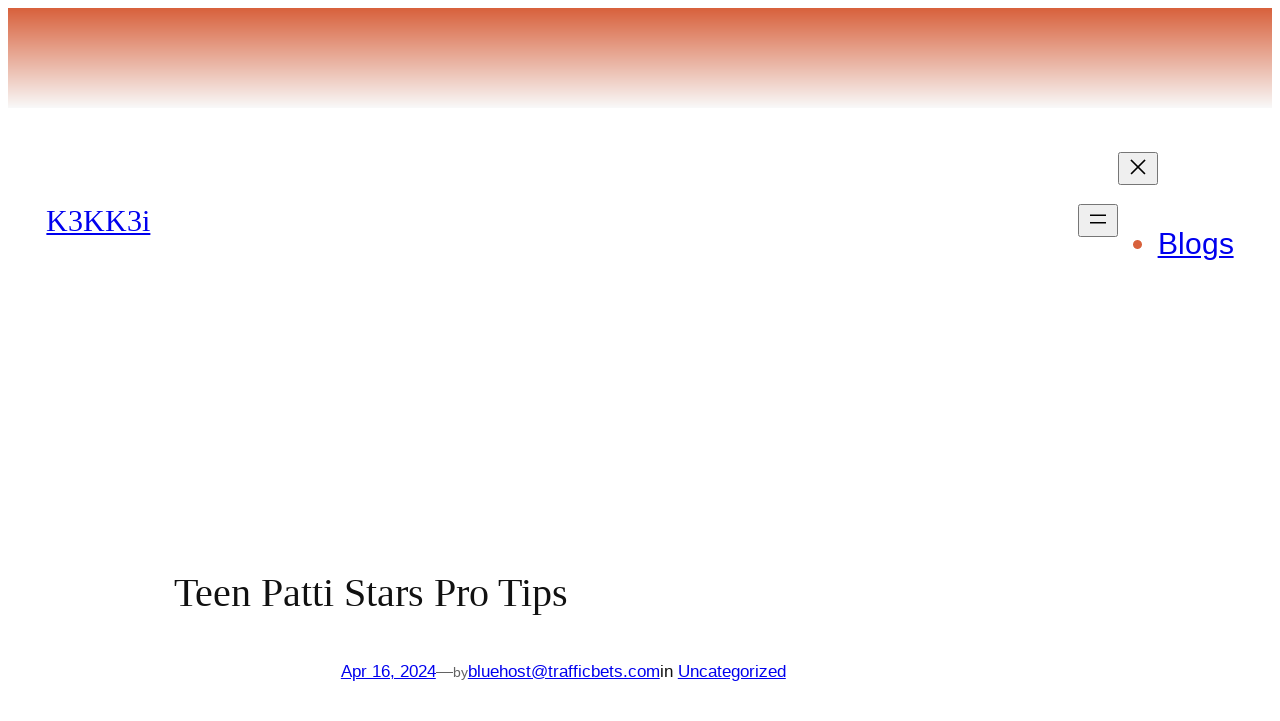

--- FILE ---
content_type: text/html; charset=UTF-8
request_url: https://k3kk3i.online/2024/04/16/teen-patti-stars-pro-tips/
body_size: 28287
content:
<!DOCTYPE html>
<html lang="en-US" prefix="og: https://ogp.me/ns#">
<head>
	<meta charset="UTF-8" />
	<meta name="viewport" content="width=device-width, initial-scale=1" />

<!-- Search Engine Optimization by Rank Math - https://rankmath.com/ -->
<meta name="description" content="Unlock the secrets to success with our Teen Patti Stars Pro Tips guide. Master the game with expert strategies and techniques."/>
<meta name="robots" content="follow, index, max-snippet:-1, max-video-preview:-1, max-image-preview:large"/>
<link rel="canonical" href="https://Gambling.online/2024/04/16/teen-patti-stars-pro-tips/" />
<meta property="og:locale" content="en_US" />
<meta property="og:type" content="article" />
<meta property="og:title" content="Teen Patti Stars Pro Tips - K3KK3i" />
<meta property="og:description" content="Unlock the secrets to success with our Teen Patti Stars Pro Tips guide. Master the game with expert strategies and techniques." />
<meta property="og:url" content="https://Gambling.online/2024/04/16/teen-patti-stars-pro-tips/" />
<meta property="og:site_name" content="inou3" />
<meta property="article:section" content="Uncategorized" />
<meta property="og:updated_time" content="2024-06-15T09:11:23+00:00" />
<meta property="og:image" content="https://Gambling.online/wp-content/uploads/2024/04/8d271aed-c338-4280-a9fb-7a35947d1862.jpeg" />
<meta property="og:image:secure_url" content="https://Gambling.online/wp-content/uploads/2024/04/8d271aed-c338-4280-a9fb-7a35947d1862.jpeg" />
<meta property="og:image:width" content="1024" />
<meta property="og:image:height" content="1024" />
<meta property="og:image:alt" content="Teen Patti Stars Pro Tips" />
<meta property="og:image:type" content="image/jpeg" />
<meta property="article:published_time" content="2024-04-16T13:50:00+00:00" />
<meta property="article:modified_time" content="2024-06-15T09:11:23+00:00" />
<meta name="twitter:card" content="summary_large_image" />
<meta name="twitter:title" content="Teen Patti Stars Pro Tips - K3KK3i" />
<meta name="twitter:description" content="Unlock the secrets to success with our Teen Patti Stars Pro Tips guide. Master the game with expert strategies and techniques." />
<meta name="twitter:image" content="https://Gambling.online/wp-content/uploads/2024/04/8d271aed-c338-4280-a9fb-7a35947d1862.jpeg" />
<meta name="twitter:label1" content="Written by" />
<meta name="twitter:data1" content="bluehost@trafficbets.com" />
<meta name="twitter:label2" content="Time to read" />
<meta name="twitter:data2" content="26 minutes" />
<script type="application/ld+json" class="rank-math-schema">{"@context":"https://schema.org","@graph":[{"@type":"Organization","@id":"https://Gambling.online/#organization","name":"inou3","url":"https://k3kk3i.online"},{"@type":"WebSite","@id":"https://Gambling.online/#website","url":"https://Gambling.online","name":"inou3","publisher":{"@id":"https://Gambling.online/#organization"},"inLanguage":"en-US"},{"@type":"ImageObject","@id":"https://Gambling.online/wp-content/uploads/2024/04/8d271aed-c338-4280-a9fb-7a35947d1862.jpeg","url":"https://Gambling.online/wp-content/uploads/2024/04/8d271aed-c338-4280-a9fb-7a35947d1862.jpeg","width":"1024","height":"1024","inLanguage":"en-US"},{"@type":"WebPage","@id":"https://Gambling.online/2024/04/16/teen-patti-stars-pro-tips/#webpage","url":"https://Gambling.online/2024/04/16/teen-patti-stars-pro-tips/","name":"Teen Patti Stars Pro Tips - K3KK3i","datePublished":"2024-04-16T13:50:00+00:00","dateModified":"2024-06-15T09:11:23+00:00","isPartOf":{"@id":"https://Gambling.online/#website"},"primaryImageOfPage":{"@id":"https://Gambling.online/wp-content/uploads/2024/04/8d271aed-c338-4280-a9fb-7a35947d1862.jpeg"},"inLanguage":"en-US"},{"@type":"Person","@id":"https://Gambling.online/author/bluehosttrafficbets-com/","name":"bluehost@trafficbets.com","url":"https://Gambling.online/author/bluehosttrafficbets-com/","image":{"@type":"ImageObject","@id":"https://secure.gravatar.com/avatar/0c6c8b4b14ab3f726ec978762cc7c7797188c996430f7cb4688efa1e73474c4b?s=96&amp;d=mm&amp;r=g","url":"https://secure.gravatar.com/avatar/0c6c8b4b14ab3f726ec978762cc7c7797188c996430f7cb4688efa1e73474c4b?s=96&amp;d=mm&amp;r=g","caption":"bluehost@trafficbets.com","inLanguage":"en-US"},"sameAs":["https://k3kk3i.online"],"worksFor":{"@id":"https://Gambling.online/#organization"}},{"@type":"BlogPosting","headline":"Teen Patti Stars Pro Tips - K3KK3i","keywords":"Teen Patti Stars Pro Tips","datePublished":"2024-04-16T13:50:00+00:00","dateModified":"2024-06-15T09:11:23+00:00","articleSection":"Uncategorized","author":{"@id":"https://Gambling.online/author/bluehosttrafficbets-com/","name":"bluehost@trafficbets.com"},"publisher":{"@id":"https://Gambling.online/#organization"},"description":"Unlock the secrets to success with our Teen Patti Stars Pro Tips guide. Master the game with expert strategies and techniques.","name":"Teen Patti Stars Pro Tips - K3KK3i","@id":"https://Gambling.online/2024/04/16/teen-patti-stars-pro-tips/#richSnippet","isPartOf":{"@id":"https://Gambling.online/2024/04/16/teen-patti-stars-pro-tips/#webpage"},"image":{"@id":"https://Gambling.online/wp-content/uploads/2024/04/8d271aed-c338-4280-a9fb-7a35947d1862.jpeg"},"inLanguage":"en-US","mainEntityOfPage":{"@id":"https://Gambling.online/2024/04/16/teen-patti-stars-pro-tips/#webpage"}}]}</script>
<!-- /Rank Math WordPress SEO plugin -->

<title>Teen Patti Stars Pro Tips - K3KK3i</title>
<link rel='dns-prefetch' href='//Gambling.online' />
<link rel="alternate" type="application/rss+xml" title="K3KK3i &raquo; Feed" href="https://Gambling.online/feed/" />
<link rel="alternate" type="application/rss+xml" title="K3KK3i &raquo; Comments Feed" href="https://Gambling.online/comments/feed/" />
<link rel="alternate" type="application/rss+xml" title="K3KK3i &raquo; Teen Patti Stars Pro Tips Comments Feed" href="https://Gambling.online/2024/04/16/teen-patti-stars-pro-tips/feed/" />
<link rel="alternate" title="oEmbed (JSON)" type="application/json+oembed" href="https://Gambling.online/wp-json/oembed/1.0/embed?url=https%3A%2F%2FGambling.online%2F2024%2F04%2F16%2Fteen-patti-stars-pro-tips%2F" />
<link rel="alternate" title="oEmbed (XML)" type="text/xml+oembed" href="https://Gambling.online/wp-json/oembed/1.0/embed?url=https%3A%2F%2FGambling.online%2F2024%2F04%2F16%2Fteen-patti-stars-pro-tips%2F&#038;format=xml" />
<style id='wp-img-auto-sizes-contain-inline-css'>
img:is([sizes=auto i],[sizes^="auto," i]){contain-intrinsic-size:3000px 1500px}
/*# sourceURL=wp-img-auto-sizes-contain-inline-css */
</style>

<style id='wp-block-image-inline-css'>
.wp-block-image>a,.wp-block-image>figure>a{display:inline-block}.wp-block-image img{box-sizing:border-box;height:auto;max-width:100%;vertical-align:bottom}@media not (prefers-reduced-motion){.wp-block-image img.hide{visibility:hidden}.wp-block-image img.show{animation:show-content-image .4s}}.wp-block-image[style*=border-radius] img,.wp-block-image[style*=border-radius]>a{border-radius:inherit}.wp-block-image.has-custom-border img{box-sizing:border-box}.wp-block-image.aligncenter{text-align:center}.wp-block-image.alignfull>a,.wp-block-image.alignwide>a{width:100%}.wp-block-image.alignfull img,.wp-block-image.alignwide img{height:auto;width:100%}.wp-block-image .aligncenter,.wp-block-image .alignleft,.wp-block-image .alignright,.wp-block-image.aligncenter,.wp-block-image.alignleft,.wp-block-image.alignright{display:table}.wp-block-image .aligncenter>figcaption,.wp-block-image .alignleft>figcaption,.wp-block-image .alignright>figcaption,.wp-block-image.aligncenter>figcaption,.wp-block-image.alignleft>figcaption,.wp-block-image.alignright>figcaption{caption-side:bottom;display:table-caption}.wp-block-image .alignleft{float:left;margin:.5em 1em .5em 0}.wp-block-image .alignright{float:right;margin:.5em 0 .5em 1em}.wp-block-image .aligncenter{margin-left:auto;margin-right:auto}.wp-block-image :where(figcaption){margin-bottom:1em;margin-top:.5em}.wp-block-image.is-style-circle-mask img{border-radius:9999px}@supports ((-webkit-mask-image:none) or (mask-image:none)) or (-webkit-mask-image:none){.wp-block-image.is-style-circle-mask img{border-radius:0;-webkit-mask-image:url('data:image/svg+xml;utf8,<svg viewBox="0 0 100 100" xmlns="http://www.w3.org/2000/svg"><circle cx="50" cy="50" r="50"/></svg>');mask-image:url('data:image/svg+xml;utf8,<svg viewBox="0 0 100 100" xmlns="http://www.w3.org/2000/svg"><circle cx="50" cy="50" r="50"/></svg>');mask-mode:alpha;-webkit-mask-position:center;mask-position:center;-webkit-mask-repeat:no-repeat;mask-repeat:no-repeat;-webkit-mask-size:contain;mask-size:contain}}:root :where(.wp-block-image.is-style-rounded img,.wp-block-image .is-style-rounded img){border-radius:9999px}.wp-block-image figure{margin:0}.wp-lightbox-container{display:flex;flex-direction:column;position:relative}.wp-lightbox-container img{cursor:zoom-in}.wp-lightbox-container img:hover+button{opacity:1}.wp-lightbox-container button{align-items:center;backdrop-filter:blur(16px) saturate(180%);background-color:#5a5a5a40;border:none;border-radius:4px;cursor:zoom-in;display:flex;height:20px;justify-content:center;opacity:0;padding:0;position:absolute;right:16px;text-align:center;top:16px;width:20px;z-index:100}@media not (prefers-reduced-motion){.wp-lightbox-container button{transition:opacity .2s ease}}.wp-lightbox-container button:focus-visible{outline:3px auto #5a5a5a40;outline:3px auto -webkit-focus-ring-color;outline-offset:3px}.wp-lightbox-container button:hover{cursor:pointer;opacity:1}.wp-lightbox-container button:focus{opacity:1}.wp-lightbox-container button:focus,.wp-lightbox-container button:hover,.wp-lightbox-container button:not(:hover):not(:active):not(.has-background){background-color:#5a5a5a40;border:none}.wp-lightbox-overlay{box-sizing:border-box;cursor:zoom-out;height:100vh;left:0;overflow:hidden;position:fixed;top:0;visibility:hidden;width:100%;z-index:100000}.wp-lightbox-overlay .close-button{align-items:center;cursor:pointer;display:flex;justify-content:center;min-height:40px;min-width:40px;padding:0;position:absolute;right:calc(env(safe-area-inset-right) + 16px);top:calc(env(safe-area-inset-top) + 16px);z-index:5000000}.wp-lightbox-overlay .close-button:focus,.wp-lightbox-overlay .close-button:hover,.wp-lightbox-overlay .close-button:not(:hover):not(:active):not(.has-background){background:none;border:none}.wp-lightbox-overlay .lightbox-image-container{height:var(--wp--lightbox-container-height);left:50%;overflow:hidden;position:absolute;top:50%;transform:translate(-50%,-50%);transform-origin:top left;width:var(--wp--lightbox-container-width);z-index:9999999999}.wp-lightbox-overlay .wp-block-image{align-items:center;box-sizing:border-box;display:flex;height:100%;justify-content:center;margin:0;position:relative;transform-origin:0 0;width:100%;z-index:3000000}.wp-lightbox-overlay .wp-block-image img{height:var(--wp--lightbox-image-height);min-height:var(--wp--lightbox-image-height);min-width:var(--wp--lightbox-image-width);width:var(--wp--lightbox-image-width)}.wp-lightbox-overlay .wp-block-image figcaption{display:none}.wp-lightbox-overlay button{background:none;border:none}.wp-lightbox-overlay .scrim{background-color:#fff;height:100%;opacity:.9;position:absolute;width:100%;z-index:2000000}.wp-lightbox-overlay.active{visibility:visible}@media not (prefers-reduced-motion){.wp-lightbox-overlay.active{animation:turn-on-visibility .25s both}.wp-lightbox-overlay.active img{animation:turn-on-visibility .35s both}.wp-lightbox-overlay.show-closing-animation:not(.active){animation:turn-off-visibility .35s both}.wp-lightbox-overlay.show-closing-animation:not(.active) img{animation:turn-off-visibility .25s both}.wp-lightbox-overlay.zoom.active{animation:none;opacity:1;visibility:visible}.wp-lightbox-overlay.zoom.active .lightbox-image-container{animation:lightbox-zoom-in .4s}.wp-lightbox-overlay.zoom.active .lightbox-image-container img{animation:none}.wp-lightbox-overlay.zoom.active .scrim{animation:turn-on-visibility .4s forwards}.wp-lightbox-overlay.zoom.show-closing-animation:not(.active){animation:none}.wp-lightbox-overlay.zoom.show-closing-animation:not(.active) .lightbox-image-container{animation:lightbox-zoom-out .4s}.wp-lightbox-overlay.zoom.show-closing-animation:not(.active) .lightbox-image-container img{animation:none}.wp-lightbox-overlay.zoom.show-closing-animation:not(.active) .scrim{animation:turn-off-visibility .4s forwards}}@keyframes show-content-image{0%{visibility:hidden}99%{visibility:hidden}to{visibility:visible}}@keyframes turn-on-visibility{0%{opacity:0}to{opacity:1}}@keyframes turn-off-visibility{0%{opacity:1;visibility:visible}99%{opacity:0;visibility:visible}to{opacity:0;visibility:hidden}}@keyframes lightbox-zoom-in{0%{transform:translate(calc((-100vw + var(--wp--lightbox-scrollbar-width))/2 + var(--wp--lightbox-initial-left-position)),calc(-50vh + var(--wp--lightbox-initial-top-position))) scale(var(--wp--lightbox-scale))}to{transform:translate(-50%,-50%) scale(1)}}@keyframes lightbox-zoom-out{0%{transform:translate(-50%,-50%) scale(1);visibility:visible}99%{visibility:visible}to{transform:translate(calc((-100vw + var(--wp--lightbox-scrollbar-width))/2 + var(--wp--lightbox-initial-left-position)),calc(-50vh + var(--wp--lightbox-initial-top-position))) scale(var(--wp--lightbox-scale));visibility:hidden}}
/*# sourceURL=https://Gambling.online/wp-includes/blocks/image/style.min.css */
</style>
<style id='wp-block-group-inline-css'>
.wp-block-group{box-sizing:border-box}:where(.wp-block-group.wp-block-group-is-layout-constrained){position:relative}
/*# sourceURL=https://Gambling.online/wp-includes/blocks/group/style.min.css */
</style>
<style id='wp-block-site-title-inline-css'>
.wp-block-site-title{box-sizing:border-box}.wp-block-site-title :where(a){color:inherit;font-family:inherit;font-size:inherit;font-style:inherit;font-weight:inherit;letter-spacing:inherit;line-height:inherit;text-decoration:inherit}
/*# sourceURL=https://Gambling.online/wp-includes/blocks/site-title/style.min.css */
</style>
<style id='wp-block-navigation-link-inline-css'>
.wp-block-navigation .wp-block-navigation-item__label{overflow-wrap:break-word}.wp-block-navigation .wp-block-navigation-item__description{display:none}.link-ui-tools{outline:1px solid #f0f0f0;padding:8px}.link-ui-block-inserter{padding-top:8px}.link-ui-block-inserter__back{margin-left:8px;text-transform:uppercase}

				.is-style-arrow-link .wp-block-navigation-item__label:after {
					content: "\2197";
					padding-inline-start: 0.25rem;
					vertical-align: middle;
					text-decoration: none;
					display: inline-block;
				}
/*# sourceURL=wp-block-navigation-link-inline-css */
</style>
<link rel='stylesheet' id='wp-block-navigation-css' href='https://Gambling.online/wp-includes/blocks/navigation/style.min.css?ver=6.9' media='all' />
<style id='wp-block-post-featured-image-inline-css'>
.wp-block-post-featured-image{margin-left:0;margin-right:0}.wp-block-post-featured-image a{display:block;height:100%}.wp-block-post-featured-image :where(img){box-sizing:border-box;height:auto;max-width:100%;vertical-align:bottom;width:100%}.wp-block-post-featured-image.alignfull img,.wp-block-post-featured-image.alignwide img{width:100%}.wp-block-post-featured-image .wp-block-post-featured-image__overlay.has-background-dim{background-color:#000;inset:0;position:absolute}.wp-block-post-featured-image{position:relative}.wp-block-post-featured-image .wp-block-post-featured-image__overlay.has-background-gradient{background-color:initial}.wp-block-post-featured-image .wp-block-post-featured-image__overlay.has-background-dim-0{opacity:0}.wp-block-post-featured-image .wp-block-post-featured-image__overlay.has-background-dim-10{opacity:.1}.wp-block-post-featured-image .wp-block-post-featured-image__overlay.has-background-dim-20{opacity:.2}.wp-block-post-featured-image .wp-block-post-featured-image__overlay.has-background-dim-30{opacity:.3}.wp-block-post-featured-image .wp-block-post-featured-image__overlay.has-background-dim-40{opacity:.4}.wp-block-post-featured-image .wp-block-post-featured-image__overlay.has-background-dim-50{opacity:.5}.wp-block-post-featured-image .wp-block-post-featured-image__overlay.has-background-dim-60{opacity:.6}.wp-block-post-featured-image .wp-block-post-featured-image__overlay.has-background-dim-70{opacity:.7}.wp-block-post-featured-image .wp-block-post-featured-image__overlay.has-background-dim-80{opacity:.8}.wp-block-post-featured-image .wp-block-post-featured-image__overlay.has-background-dim-90{opacity:.9}.wp-block-post-featured-image .wp-block-post-featured-image__overlay.has-background-dim-100{opacity:1}.wp-block-post-featured-image:where(.alignleft,.alignright){width:100%}
/*# sourceURL=https://Gambling.online/wp-includes/blocks/post-featured-image/style.min.css */
</style>
<style id='wp-block-post-title-inline-css'>
.wp-block-post-title{box-sizing:border-box;word-break:break-word}.wp-block-post-title :where(a){display:inline-block;font-family:inherit;font-size:inherit;font-style:inherit;font-weight:inherit;letter-spacing:inherit;line-height:inherit;text-decoration:inherit}
/*# sourceURL=https://Gambling.online/wp-includes/blocks/post-title/style.min.css */
</style>
<style id='wp-block-post-date-inline-css'>
.wp-block-post-date{box-sizing:border-box}
/*# sourceURL=https://Gambling.online/wp-includes/blocks/post-date/style.min.css */
</style>
<style id='wp-block-paragraph-inline-css'>
.is-small-text{font-size:.875em}.is-regular-text{font-size:1em}.is-large-text{font-size:2.25em}.is-larger-text{font-size:3em}.has-drop-cap:not(:focus):first-letter{float:left;font-size:8.4em;font-style:normal;font-weight:100;line-height:.68;margin:.05em .1em 0 0;text-transform:uppercase}body.rtl .has-drop-cap:not(:focus):first-letter{float:none;margin-left:.1em}p.has-drop-cap.has-background{overflow:hidden}:root :where(p.has-background){padding:1.25em 2.375em}:where(p.has-text-color:not(.has-link-color)) a{color:inherit}p.has-text-align-left[style*="writing-mode:vertical-lr"],p.has-text-align-right[style*="writing-mode:vertical-rl"]{rotate:180deg}
/*# sourceURL=https://Gambling.online/wp-includes/blocks/paragraph/style.min.css */
</style>
<style id='wp-block-post-author-name-inline-css'>
.wp-block-post-author-name{box-sizing:border-box}
/*# sourceURL=https://Gambling.online/wp-includes/blocks/post-author-name/style.min.css */
</style>
<style id='wp-block-post-terms-inline-css'>
.wp-block-post-terms{box-sizing:border-box}.wp-block-post-terms .wp-block-post-terms__separator{white-space:pre-wrap}

				.is-style-pill a,
				.is-style-pill span:not([class], [data-rich-text-placeholder]) {
					display: inline-block;
					background-color: var(--wp--preset--color--base-2);
					padding: 0.375rem 0.875rem;
					border-radius: var(--wp--preset--spacing--20);
				}

				.is-style-pill a:hover {
					background-color: var(--wp--preset--color--contrast-3);
				}
/*# sourceURL=wp-block-post-terms-inline-css */
</style>
<style id='wp-block-heading-inline-css'>
h1:where(.wp-block-heading).has-background,h2:where(.wp-block-heading).has-background,h3:where(.wp-block-heading).has-background,h4:where(.wp-block-heading).has-background,h5:where(.wp-block-heading).has-background,h6:where(.wp-block-heading).has-background{padding:1.25em 2.375em}h1.has-text-align-left[style*=writing-mode]:where([style*=vertical-lr]),h1.has-text-align-right[style*=writing-mode]:where([style*=vertical-rl]),h2.has-text-align-left[style*=writing-mode]:where([style*=vertical-lr]),h2.has-text-align-right[style*=writing-mode]:where([style*=vertical-rl]),h3.has-text-align-left[style*=writing-mode]:where([style*=vertical-lr]),h3.has-text-align-right[style*=writing-mode]:where([style*=vertical-rl]),h4.has-text-align-left[style*=writing-mode]:where([style*=vertical-lr]),h4.has-text-align-right[style*=writing-mode]:where([style*=vertical-rl]),h5.has-text-align-left[style*=writing-mode]:where([style*=vertical-lr]),h5.has-text-align-right[style*=writing-mode]:where([style*=vertical-rl]),h6.has-text-align-left[style*=writing-mode]:where([style*=vertical-lr]),h6.has-text-align-right[style*=writing-mode]:where([style*=vertical-rl]){rotate:180deg}

				.is-style-asterisk:before {
					content: '';
					width: 1.5rem;
					height: 3rem;
					background: var(--wp--preset--color--contrast-2, currentColor);
					clip-path: path('M11.93.684v8.039l5.633-5.633 1.216 1.23-5.66 5.66h8.04v1.737H13.2l5.701 5.701-1.23 1.23-5.742-5.742V21h-1.737v-8.094l-5.77 5.77-1.23-1.217 5.743-5.742H.842V9.98h8.162l-5.701-5.7 1.23-1.231 5.66 5.66V.684h1.737Z');
					display: block;
				}

				/* Hide the asterisk if the heading has no content, to avoid using empty headings to display the asterisk only, which is an A11Y issue */
				.is-style-asterisk:empty:before {
					content: none;
				}

				.is-style-asterisk:-moz-only-whitespace:before {
					content: none;
				}

				.is-style-asterisk.has-text-align-center:before {
					margin: 0 auto;
				}

				.is-style-asterisk.has-text-align-right:before {
					margin-left: auto;
				}

				.rtl .is-style-asterisk.has-text-align-left:before {
					margin-right: auto;
				}
/*# sourceURL=wp-block-heading-inline-css */
</style>
<style id='wp-block-list-inline-css'>
ol,ul{box-sizing:border-box}:root :where(.wp-block-list.has-background){padding:1.25em 2.375em}

				ul.is-style-checkmark-list {
					list-style-type: "\2713";
				}

				ul.is-style-checkmark-list li {
					padding-inline-start: 1ch;
				}
/*# sourceURL=wp-block-list-inline-css */
</style>
<style id='wp-block-columns-inline-css'>
.wp-block-columns{box-sizing:border-box;display:flex;flex-wrap:wrap!important}@media (min-width:782px){.wp-block-columns{flex-wrap:nowrap!important}}.wp-block-columns{align-items:normal!important}.wp-block-columns.are-vertically-aligned-top{align-items:flex-start}.wp-block-columns.are-vertically-aligned-center{align-items:center}.wp-block-columns.are-vertically-aligned-bottom{align-items:flex-end}@media (max-width:781px){.wp-block-columns:not(.is-not-stacked-on-mobile)>.wp-block-column{flex-basis:100%!important}}@media (min-width:782px){.wp-block-columns:not(.is-not-stacked-on-mobile)>.wp-block-column{flex-basis:0;flex-grow:1}.wp-block-columns:not(.is-not-stacked-on-mobile)>.wp-block-column[style*=flex-basis]{flex-grow:0}}.wp-block-columns.is-not-stacked-on-mobile{flex-wrap:nowrap!important}.wp-block-columns.is-not-stacked-on-mobile>.wp-block-column{flex-basis:0;flex-grow:1}.wp-block-columns.is-not-stacked-on-mobile>.wp-block-column[style*=flex-basis]{flex-grow:0}:where(.wp-block-columns){margin-bottom:1.75em}:where(.wp-block-columns.has-background){padding:1.25em 2.375em}.wp-block-column{flex-grow:1;min-width:0;overflow-wrap:break-word;word-break:break-word}.wp-block-column.is-vertically-aligned-top{align-self:flex-start}.wp-block-column.is-vertically-aligned-center{align-self:center}.wp-block-column.is-vertically-aligned-bottom{align-self:flex-end}.wp-block-column.is-vertically-aligned-stretch{align-self:stretch}.wp-block-column.is-vertically-aligned-bottom,.wp-block-column.is-vertically-aligned-center,.wp-block-column.is-vertically-aligned-top{width:100%}
/*# sourceURL=https://Gambling.online/wp-includes/blocks/columns/style.min.css */
</style>
<style id='wp-block-post-content-inline-css'>
.wp-block-post-content{display:flow-root}
/*# sourceURL=https://Gambling.online/wp-includes/blocks/post-content/style.min.css */
</style>
<style id='wp-block-spacer-inline-css'>
.wp-block-spacer{clear:both}
/*# sourceURL=https://Gambling.online/wp-includes/blocks/spacer/style.min.css */
</style>
<style id='wp-block-separator-inline-css'>
@charset "UTF-8";.wp-block-separator{border:none;border-top:2px solid}:root :where(.wp-block-separator.is-style-dots){height:auto;line-height:1;text-align:center}:root :where(.wp-block-separator.is-style-dots):before{color:currentColor;content:"···";font-family:serif;font-size:1.5em;letter-spacing:2em;padding-left:2em}.wp-block-separator.is-style-dots{background:none!important;border:none!important}
/*# sourceURL=https://Gambling.online/wp-includes/blocks/separator/style.min.css */
</style>
<style id='wp-block-post-comments-form-inline-css'>
:where(.wp-block-post-comments-form input:not([type=submit])),:where(.wp-block-post-comments-form textarea){border:1px solid #949494;font-family:inherit;font-size:1em}:where(.wp-block-post-comments-form input:where(:not([type=submit]):not([type=checkbox]))),:where(.wp-block-post-comments-form textarea){padding:calc(.667em + 2px)}.wp-block-post-comments-form{box-sizing:border-box}.wp-block-post-comments-form[style*=font-weight] :where(.comment-reply-title){font-weight:inherit}.wp-block-post-comments-form[style*=font-family] :where(.comment-reply-title){font-family:inherit}.wp-block-post-comments-form[class*=-font-size] :where(.comment-reply-title),.wp-block-post-comments-form[style*=font-size] :where(.comment-reply-title){font-size:inherit}.wp-block-post-comments-form[style*=line-height] :where(.comment-reply-title){line-height:inherit}.wp-block-post-comments-form[style*=font-style] :where(.comment-reply-title){font-style:inherit}.wp-block-post-comments-form[style*=letter-spacing] :where(.comment-reply-title){letter-spacing:inherit}.wp-block-post-comments-form :where(input[type=submit]){box-shadow:none;cursor:pointer;display:inline-block;overflow-wrap:break-word;text-align:center}.wp-block-post-comments-form .comment-form input:not([type=submit]):not([type=checkbox]):not([type=hidden]),.wp-block-post-comments-form .comment-form textarea{box-sizing:border-box;display:block;width:100%}.wp-block-post-comments-form .comment-form-author label,.wp-block-post-comments-form .comment-form-email label,.wp-block-post-comments-form .comment-form-url label{display:block;margin-bottom:.25em}.wp-block-post-comments-form .comment-form-cookies-consent{display:flex;gap:.25em}.wp-block-post-comments-form .comment-form-cookies-consent #wp-comment-cookies-consent{margin-top:.35em}.wp-block-post-comments-form .comment-reply-title{margin-bottom:0}.wp-block-post-comments-form .comment-reply-title :where(small){font-size:var(--wp--preset--font-size--medium,smaller);margin-left:.5em}
/*# sourceURL=https://Gambling.online/wp-includes/blocks/post-comments-form/style.min.css */
</style>
<style id='wp-block-buttons-inline-css'>
.wp-block-buttons{box-sizing:border-box}.wp-block-buttons.is-vertical{flex-direction:column}.wp-block-buttons.is-vertical>.wp-block-button:last-child{margin-bottom:0}.wp-block-buttons>.wp-block-button{display:inline-block;margin:0}.wp-block-buttons.is-content-justification-left{justify-content:flex-start}.wp-block-buttons.is-content-justification-left.is-vertical{align-items:flex-start}.wp-block-buttons.is-content-justification-center{justify-content:center}.wp-block-buttons.is-content-justification-center.is-vertical{align-items:center}.wp-block-buttons.is-content-justification-right{justify-content:flex-end}.wp-block-buttons.is-content-justification-right.is-vertical{align-items:flex-end}.wp-block-buttons.is-content-justification-space-between{justify-content:space-between}.wp-block-buttons.aligncenter{text-align:center}.wp-block-buttons:not(.is-content-justification-space-between,.is-content-justification-right,.is-content-justification-left,.is-content-justification-center) .wp-block-button.aligncenter{margin-left:auto;margin-right:auto;width:100%}.wp-block-buttons[style*=text-decoration] .wp-block-button,.wp-block-buttons[style*=text-decoration] .wp-block-button__link{text-decoration:inherit}.wp-block-buttons.has-custom-font-size .wp-block-button__link{font-size:inherit}.wp-block-buttons .wp-block-button__link{width:100%}.wp-block-button.aligncenter{text-align:center}
/*# sourceURL=https://Gambling.online/wp-includes/blocks/buttons/style.min.css */
</style>
<style id='wp-block-button-inline-css'>
.wp-block-button__link{align-content:center;box-sizing:border-box;cursor:pointer;display:inline-block;height:100%;text-align:center;word-break:break-word}.wp-block-button__link.aligncenter{text-align:center}.wp-block-button__link.alignright{text-align:right}:where(.wp-block-button__link){border-radius:9999px;box-shadow:none;padding:calc(.667em + 2px) calc(1.333em + 2px);text-decoration:none}.wp-block-button[style*=text-decoration] .wp-block-button__link{text-decoration:inherit}.wp-block-buttons>.wp-block-button.has-custom-width{max-width:none}.wp-block-buttons>.wp-block-button.has-custom-width .wp-block-button__link{width:100%}.wp-block-buttons>.wp-block-button.has-custom-font-size .wp-block-button__link{font-size:inherit}.wp-block-buttons>.wp-block-button.wp-block-button__width-25{width:calc(25% - var(--wp--style--block-gap, .5em)*.75)}.wp-block-buttons>.wp-block-button.wp-block-button__width-50{width:calc(50% - var(--wp--style--block-gap, .5em)*.5)}.wp-block-buttons>.wp-block-button.wp-block-button__width-75{width:calc(75% - var(--wp--style--block-gap, .5em)*.25)}.wp-block-buttons>.wp-block-button.wp-block-button__width-100{flex-basis:100%;width:100%}.wp-block-buttons.is-vertical>.wp-block-button.wp-block-button__width-25{width:25%}.wp-block-buttons.is-vertical>.wp-block-button.wp-block-button__width-50{width:50%}.wp-block-buttons.is-vertical>.wp-block-button.wp-block-button__width-75{width:75%}.wp-block-button.is-style-squared,.wp-block-button__link.wp-block-button.is-style-squared{border-radius:0}.wp-block-button.no-border-radius,.wp-block-button__link.no-border-radius{border-radius:0!important}:root :where(.wp-block-button .wp-block-button__link.is-style-outline),:root :where(.wp-block-button.is-style-outline>.wp-block-button__link){border:2px solid;padding:.667em 1.333em}:root :where(.wp-block-button .wp-block-button__link.is-style-outline:not(.has-text-color)),:root :where(.wp-block-button.is-style-outline>.wp-block-button__link:not(.has-text-color)){color:currentColor}:root :where(.wp-block-button .wp-block-button__link.is-style-outline:not(.has-background)),:root :where(.wp-block-button.is-style-outline>.wp-block-button__link:not(.has-background)){background-color:initial;background-image:none}
/*# sourceURL=https://Gambling.online/wp-includes/blocks/button/style.min.css */
</style>
<style id='wp-block-comments-inline-css'>
.wp-block-post-comments{box-sizing:border-box}.wp-block-post-comments .alignleft{float:left}.wp-block-post-comments .alignright{float:right}.wp-block-post-comments .navigation:after{clear:both;content:"";display:table}.wp-block-post-comments .commentlist{clear:both;list-style:none;margin:0;padding:0}.wp-block-post-comments .commentlist .comment{min-height:2.25em;padding-left:3.25em}.wp-block-post-comments .commentlist .comment p{font-size:1em;line-height:1.8;margin:1em 0}.wp-block-post-comments .commentlist .children{list-style:none;margin:0;padding:0}.wp-block-post-comments .comment-author{line-height:1.5}.wp-block-post-comments .comment-author .avatar{border-radius:1.5em;display:block;float:left;height:2.5em;margin-right:.75em;margin-top:.5em;width:2.5em}.wp-block-post-comments .comment-author cite{font-style:normal}.wp-block-post-comments .comment-meta{font-size:.875em;line-height:1.5}.wp-block-post-comments .comment-meta b{font-weight:400}.wp-block-post-comments .comment-meta .comment-awaiting-moderation{display:block;margin-bottom:1em;margin-top:1em}.wp-block-post-comments .comment-body .commentmetadata{font-size:.875em}.wp-block-post-comments .comment-form-author label,.wp-block-post-comments .comment-form-comment label,.wp-block-post-comments .comment-form-email label,.wp-block-post-comments .comment-form-url label{display:block;margin-bottom:.25em}.wp-block-post-comments .comment-form input:not([type=submit]):not([type=checkbox]),.wp-block-post-comments .comment-form textarea{box-sizing:border-box;display:block;width:100%}.wp-block-post-comments .comment-form-cookies-consent{display:flex;gap:.25em}.wp-block-post-comments .comment-form-cookies-consent #wp-comment-cookies-consent{margin-top:.35em}.wp-block-post-comments .comment-reply-title{margin-bottom:0}.wp-block-post-comments .comment-reply-title :where(small){font-size:var(--wp--preset--font-size--medium,smaller);margin-left:.5em}.wp-block-post-comments .reply{font-size:.875em;margin-bottom:1.4em}.wp-block-post-comments input:not([type=submit]),.wp-block-post-comments textarea{border:1px solid #949494;font-family:inherit;font-size:1em}.wp-block-post-comments input:not([type=submit]):not([type=checkbox]),.wp-block-post-comments textarea{padding:calc(.667em + 2px)}:where(.wp-block-post-comments input[type=submit]){border:none}.wp-block-comments{box-sizing:border-box}
/*# sourceURL=https://Gambling.online/wp-includes/blocks/comments/style.min.css */
</style>
<style id='wp-block-post-navigation-link-inline-css'>
.wp-block-post-navigation-link .wp-block-post-navigation-link__arrow-previous{display:inline-block;margin-right:1ch}.wp-block-post-navigation-link .wp-block-post-navigation-link__arrow-previous:not(.is-arrow-chevron){transform:scaleX(1)}.wp-block-post-navigation-link .wp-block-post-navigation-link__arrow-next{display:inline-block;margin-left:1ch}.wp-block-post-navigation-link .wp-block-post-navigation-link__arrow-next:not(.is-arrow-chevron){transform:scaleX(1)}.wp-block-post-navigation-link.has-text-align-left[style*="writing-mode: vertical-lr"],.wp-block-post-navigation-link.has-text-align-right[style*="writing-mode: vertical-rl"]{rotate:180deg}
/*# sourceURL=https://Gambling.online/wp-includes/blocks/post-navigation-link/style.min.css */
</style>
<style id='wp-emoji-styles-inline-css'>

	img.wp-smiley, img.emoji {
		display: inline !important;
		border: none !important;
		box-shadow: none !important;
		height: 1em !important;
		width: 1em !important;
		margin: 0 0.07em !important;
		vertical-align: -0.1em !important;
		background: none !important;
		padding: 0 !important;
	}
/*# sourceURL=wp-emoji-styles-inline-css */
</style>
<style id='wp-block-library-inline-css'>
:root{--wp-block-synced-color:#7a00df;--wp-block-synced-color--rgb:122,0,223;--wp-bound-block-color:var(--wp-block-synced-color);--wp-editor-canvas-background:#ddd;--wp-admin-theme-color:#007cba;--wp-admin-theme-color--rgb:0,124,186;--wp-admin-theme-color-darker-10:#006ba1;--wp-admin-theme-color-darker-10--rgb:0,107,160.5;--wp-admin-theme-color-darker-20:#005a87;--wp-admin-theme-color-darker-20--rgb:0,90,135;--wp-admin-border-width-focus:2px}@media (min-resolution:192dpi){:root{--wp-admin-border-width-focus:1.5px}}.wp-element-button{cursor:pointer}:root .has-very-light-gray-background-color{background-color:#eee}:root .has-very-dark-gray-background-color{background-color:#313131}:root .has-very-light-gray-color{color:#eee}:root .has-very-dark-gray-color{color:#313131}:root .has-vivid-green-cyan-to-vivid-cyan-blue-gradient-background{background:linear-gradient(135deg,#00d084,#0693e3)}:root .has-purple-crush-gradient-background{background:linear-gradient(135deg,#34e2e4,#4721fb 50%,#ab1dfe)}:root .has-hazy-dawn-gradient-background{background:linear-gradient(135deg,#faaca8,#dad0ec)}:root .has-subdued-olive-gradient-background{background:linear-gradient(135deg,#fafae1,#67a671)}:root .has-atomic-cream-gradient-background{background:linear-gradient(135deg,#fdd79a,#004a59)}:root .has-nightshade-gradient-background{background:linear-gradient(135deg,#330968,#31cdcf)}:root .has-midnight-gradient-background{background:linear-gradient(135deg,#020381,#2874fc)}:root{--wp--preset--font-size--normal:16px;--wp--preset--font-size--huge:42px}.has-regular-font-size{font-size:1em}.has-larger-font-size{font-size:2.625em}.has-normal-font-size{font-size:var(--wp--preset--font-size--normal)}.has-huge-font-size{font-size:var(--wp--preset--font-size--huge)}.has-text-align-center{text-align:center}.has-text-align-left{text-align:left}.has-text-align-right{text-align:right}.has-fit-text{white-space:nowrap!important}#end-resizable-editor-section{display:none}.aligncenter{clear:both}.items-justified-left{justify-content:flex-start}.items-justified-center{justify-content:center}.items-justified-right{justify-content:flex-end}.items-justified-space-between{justify-content:space-between}.screen-reader-text{border:0;clip-path:inset(50%);height:1px;margin:-1px;overflow:hidden;padding:0;position:absolute;width:1px;word-wrap:normal!important}.screen-reader-text:focus{background-color:#ddd;clip-path:none;color:#444;display:block;font-size:1em;height:auto;left:5px;line-height:normal;padding:15px 23px 14px;text-decoration:none;top:5px;width:auto;z-index:100000}html :where(.has-border-color){border-style:solid}html :where([style*=border-top-color]){border-top-style:solid}html :where([style*=border-right-color]){border-right-style:solid}html :where([style*=border-bottom-color]){border-bottom-style:solid}html :where([style*=border-left-color]){border-left-style:solid}html :where([style*=border-width]){border-style:solid}html :where([style*=border-top-width]){border-top-style:solid}html :where([style*=border-right-width]){border-right-style:solid}html :where([style*=border-bottom-width]){border-bottom-style:solid}html :where([style*=border-left-width]){border-left-style:solid}html :where(img[class*=wp-image-]){height:auto;max-width:100%}:where(figure){margin:0 0 1em}html :where(.is-position-sticky){--wp-admin--admin-bar--position-offset:var(--wp-admin--admin-bar--height,0px)}@media screen and (max-width:600px){html :where(.is-position-sticky){--wp-admin--admin-bar--position-offset:0px}}
/*# sourceURL=/wp-includes/css/dist/block-library/common.min.css */
</style>
<style id='global-styles-inline-css'>
:root{--wp--preset--aspect-ratio--square: 1;--wp--preset--aspect-ratio--4-3: 4/3;--wp--preset--aspect-ratio--3-4: 3/4;--wp--preset--aspect-ratio--3-2: 3/2;--wp--preset--aspect-ratio--2-3: 2/3;--wp--preset--aspect-ratio--16-9: 16/9;--wp--preset--aspect-ratio--9-16: 9/16;--wp--preset--color--black: #000000;--wp--preset--color--cyan-bluish-gray: #abb8c3;--wp--preset--color--white: #ffffff;--wp--preset--color--pale-pink: #f78da7;--wp--preset--color--vivid-red: #cf2e2e;--wp--preset--color--luminous-vivid-orange: #ff6900;--wp--preset--color--luminous-vivid-amber: #fcb900;--wp--preset--color--light-green-cyan: #7bdcb5;--wp--preset--color--vivid-green-cyan: #00d084;--wp--preset--color--pale-cyan-blue: #8ed1fc;--wp--preset--color--vivid-cyan-blue: #0693e3;--wp--preset--color--vivid-purple: #9b51e0;--wp--preset--color--base: #f9f9f9;--wp--preset--color--base-2: #ffffff;--wp--preset--color--contrast: #111111;--wp--preset--color--contrast-2: #636363;--wp--preset--color--contrast-3: #A4A4A4;--wp--preset--color--accent: #cfcabe;--wp--preset--color--accent-2: #c2a990;--wp--preset--color--accent-3: #d8613c;--wp--preset--color--accent-4: #b1c5a4;--wp--preset--color--accent-5: #b5bdbc;--wp--preset--gradient--vivid-cyan-blue-to-vivid-purple: linear-gradient(135deg,rgb(6,147,227) 0%,rgb(155,81,224) 100%);--wp--preset--gradient--light-green-cyan-to-vivid-green-cyan: linear-gradient(135deg,rgb(122,220,180) 0%,rgb(0,208,130) 100%);--wp--preset--gradient--luminous-vivid-amber-to-luminous-vivid-orange: linear-gradient(135deg,rgb(252,185,0) 0%,rgb(255,105,0) 100%);--wp--preset--gradient--luminous-vivid-orange-to-vivid-red: linear-gradient(135deg,rgb(255,105,0) 0%,rgb(207,46,46) 100%);--wp--preset--gradient--very-light-gray-to-cyan-bluish-gray: linear-gradient(135deg,rgb(238,238,238) 0%,rgb(169,184,195) 100%);--wp--preset--gradient--cool-to-warm-spectrum: linear-gradient(135deg,rgb(74,234,220) 0%,rgb(151,120,209) 20%,rgb(207,42,186) 40%,rgb(238,44,130) 60%,rgb(251,105,98) 80%,rgb(254,248,76) 100%);--wp--preset--gradient--blush-light-purple: linear-gradient(135deg,rgb(255,206,236) 0%,rgb(152,150,240) 100%);--wp--preset--gradient--blush-bordeaux: linear-gradient(135deg,rgb(254,205,165) 0%,rgb(254,45,45) 50%,rgb(107,0,62) 100%);--wp--preset--gradient--luminous-dusk: linear-gradient(135deg,rgb(255,203,112) 0%,rgb(199,81,192) 50%,rgb(65,88,208) 100%);--wp--preset--gradient--pale-ocean: linear-gradient(135deg,rgb(255,245,203) 0%,rgb(182,227,212) 50%,rgb(51,167,181) 100%);--wp--preset--gradient--electric-grass: linear-gradient(135deg,rgb(202,248,128) 0%,rgb(113,206,126) 100%);--wp--preset--gradient--midnight: linear-gradient(135deg,rgb(2,3,129) 0%,rgb(40,116,252) 100%);--wp--preset--gradient--gradient-1: linear-gradient(to bottom, #cfcabe 0%, #F9F9F9 100%);--wp--preset--gradient--gradient-2: linear-gradient(to bottom, #C2A990 0%, #F9F9F9 100%);--wp--preset--gradient--gradient-3: linear-gradient(to bottom, #D8613C 0%, #F9F9F9 100%);--wp--preset--gradient--gradient-4: linear-gradient(to bottom, #B1C5A4 0%, #F9F9F9 100%);--wp--preset--gradient--gradient-5: linear-gradient(to bottom, #B5BDBC 0%, #F9F9F9 100%);--wp--preset--gradient--gradient-6: linear-gradient(to bottom, #A4A4A4 0%, #F9F9F9 100%);--wp--preset--gradient--gradient-7: linear-gradient(to bottom, #cfcabe 50%, #F9F9F9 50%);--wp--preset--gradient--gradient-8: linear-gradient(to bottom, #C2A990 50%, #F9F9F9 50%);--wp--preset--gradient--gradient-9: linear-gradient(to bottom, #D8613C 50%, #F9F9F9 50%);--wp--preset--gradient--gradient-10: linear-gradient(to bottom, #B1C5A4 50%, #F9F9F9 50%);--wp--preset--gradient--gradient-11: linear-gradient(to bottom, #B5BDBC 50%, #F9F9F9 50%);--wp--preset--gradient--gradient-12: linear-gradient(to bottom, #A4A4A4 50%, #F9F9F9 50%);--wp--preset--font-size--small: 0.9rem;--wp--preset--font-size--medium: 1.05rem;--wp--preset--font-size--large: clamp(1.39rem, 1.39rem + ((1vw - 0.2rem) * 0.767), 1.85rem);--wp--preset--font-size--x-large: clamp(1.85rem, 1.85rem + ((1vw - 0.2rem) * 1.083), 2.5rem);--wp--preset--font-size--xx-large: clamp(2.5rem, 2.5rem + ((1vw - 0.2rem) * 1.283), 3.27rem);--wp--preset--font-family--body: "Inter", sans-serif;--wp--preset--font-family--heading: Cardo;--wp--preset--font-family--system-sans-serif: -apple-system, BlinkMacSystemFont, avenir next, avenir, segoe ui, helvetica neue, helvetica, Cantarell, Ubuntu, roboto, noto, arial, sans-serif;--wp--preset--font-family--system-serif: Iowan Old Style, Apple Garamond, Baskerville, Times New Roman, Droid Serif, Times, Source Serif Pro, serif, Apple Color Emoji, Segoe UI Emoji, Segoe UI Symbol;--wp--preset--spacing--20: min(1.5rem, 2vw);--wp--preset--spacing--30: min(2.5rem, 3vw);--wp--preset--spacing--40: min(4rem, 5vw);--wp--preset--spacing--50: min(6.5rem, 8vw);--wp--preset--spacing--60: min(10.5rem, 13vw);--wp--preset--spacing--70: 3.38rem;--wp--preset--spacing--80: 5.06rem;--wp--preset--spacing--10: 1rem;--wp--preset--shadow--natural: 6px 6px 9px rgba(0, 0, 0, 0.2);--wp--preset--shadow--deep: 12px 12px 50px rgba(0, 0, 0, 0.4);--wp--preset--shadow--sharp: 6px 6px 0px rgba(0, 0, 0, 0.2);--wp--preset--shadow--outlined: 6px 6px 0px -3px rgb(255, 255, 255), 6px 6px rgb(0, 0, 0);--wp--preset--shadow--crisp: 6px 6px 0px rgb(0, 0, 0);}:root { --wp--style--global--content-size: 1280px;--wp--style--global--wide-size: 1280px; }:where(body) { margin: 0; }.wp-site-blocks { padding-top: var(--wp--style--root--padding-top); padding-bottom: var(--wp--style--root--padding-bottom); }.has-global-padding { padding-right: var(--wp--style--root--padding-right); padding-left: var(--wp--style--root--padding-left); }.has-global-padding > .alignfull { margin-right: calc(var(--wp--style--root--padding-right) * -1); margin-left: calc(var(--wp--style--root--padding-left) * -1); }.has-global-padding :where(:not(.alignfull.is-layout-flow) > .has-global-padding:not(.wp-block-block, .alignfull)) { padding-right: 0; padding-left: 0; }.has-global-padding :where(:not(.alignfull.is-layout-flow) > .has-global-padding:not(.wp-block-block, .alignfull)) > .alignfull { margin-left: 0; margin-right: 0; }.wp-site-blocks > .alignleft { float: left; margin-right: 2em; }.wp-site-blocks > .alignright { float: right; margin-left: 2em; }.wp-site-blocks > .aligncenter { justify-content: center; margin-left: auto; margin-right: auto; }:where(.wp-site-blocks) > * { margin-block-start: 1.2rem; margin-block-end: 0; }:where(.wp-site-blocks) > :first-child { margin-block-start: 0; }:where(.wp-site-blocks) > :last-child { margin-block-end: 0; }:root { --wp--style--block-gap: 1.2rem; }:root :where(.is-layout-flow) > :first-child{margin-block-start: 0;}:root :where(.is-layout-flow) > :last-child{margin-block-end: 0;}:root :where(.is-layout-flow) > *{margin-block-start: 1.2rem;margin-block-end: 0;}:root :where(.is-layout-constrained) > :first-child{margin-block-start: 0;}:root :where(.is-layout-constrained) > :last-child{margin-block-end: 0;}:root :where(.is-layout-constrained) > *{margin-block-start: 1.2rem;margin-block-end: 0;}:root :where(.is-layout-flex){gap: 1.2rem;}:root :where(.is-layout-grid){gap: 1.2rem;}.is-layout-flow > .alignleft{float: left;margin-inline-start: 0;margin-inline-end: 2em;}.is-layout-flow > .alignright{float: right;margin-inline-start: 2em;margin-inline-end: 0;}.is-layout-flow > .aligncenter{margin-left: auto !important;margin-right: auto !important;}.is-layout-constrained > .alignleft{float: left;margin-inline-start: 0;margin-inline-end: 2em;}.is-layout-constrained > .alignright{float: right;margin-inline-start: 2em;margin-inline-end: 0;}.is-layout-constrained > .aligncenter{margin-left: auto !important;margin-right: auto !important;}.is-layout-constrained > :where(:not(.alignleft):not(.alignright):not(.alignfull)){max-width: var(--wp--style--global--content-size);margin-left: auto !important;margin-right: auto !important;}.is-layout-constrained > .alignwide{max-width: var(--wp--style--global--wide-size);}body .is-layout-flex{display: flex;}.is-layout-flex{flex-wrap: wrap;align-items: center;}.is-layout-flex > :is(*, div){margin: 0;}body .is-layout-grid{display: grid;}.is-layout-grid > :is(*, div){margin: 0;}body{background-color: var(--wp--preset--color--base-2);color: var(--wp--preset--color--contrast);font-family: var(--wp--preset--font-family--body);font-size: var(--wp--preset--font-size--medium);font-style: normal;font-weight: 400;line-height: 1.55;--wp--style--root--padding-top: 0px;--wp--style--root--padding-right: var(--wp--preset--spacing--60);--wp--style--root--padding-bottom: 0px;--wp--style--root--padding-left: var(--wp--preset--spacing--60);}a:where(:not(.wp-element-button)){color: var(--wp--preset--color--contrast);text-decoration: underline;}:root :where(a:where(:not(.wp-element-button)):hover){text-decoration: none;}h1, h2, h3, h4, h5, h6{color: var(--wp--preset--color--contrast);font-family: var(--wp--preset--font-family--heading);font-weight: 400;line-height: 1.2;}h1{font-size: var(--wp--preset--font-size--xx-large);line-height: 1.15;}h2{font-size: var(--wp--preset--font-size--x-large);}h3{font-size: var(--wp--preset--font-size--large);}h4{font-size: clamp(1.1rem, 1.1rem + ((1vw - 0.2rem) * 0.767), 1.5rem);}h5{font-size: var(--wp--preset--font-size--medium);}h6{font-size: var(--wp--preset--font-size--small);}:root :where(.wp-element-button, .wp-block-button__link){background-color: var(--wp--preset--color--contrast);border-radius: .33rem;border-color: var(--wp--preset--color--contrast);border-width: 0;color: var(--wp--preset--color--base);font-family: inherit;font-size: var(--wp--preset--font-size--small);font-style: normal;font-weight: 500;letter-spacing: inherit;line-height: inherit;padding-top: 0.6rem;padding-right: 1rem;padding-bottom: 0.6rem;padding-left: 1rem;text-decoration: none;text-transform: inherit;}:root :where(.wp-element-button:hover, .wp-block-button__link:hover){background-color: var(--wp--preset--color--contrast-2);border-color: var(--wp--preset--color--contrast-2);color: var(--wp--preset--color--base);}:root :where(.wp-element-button:focus, .wp-block-button__link:focus){background-color: var(--wp--preset--color--contrast-2);border-color: var(--wp--preset--color--contrast-2);color: var(--wp--preset--color--base);outline-color: var(--wp--preset--color--contrast);outline-offset: 2px;}:root :where(.wp-element-button:active, .wp-block-button__link:active){background-color: var(--wp--preset--color--contrast);color: var(--wp--preset--color--base);}:root :where(.wp-element-caption, .wp-block-audio figcaption, .wp-block-embed figcaption, .wp-block-gallery figcaption, .wp-block-image figcaption, .wp-block-table figcaption, .wp-block-video figcaption){color: var(--wp--preset--color--contrast-2);font-family: var(--wp--preset--font-family--body);font-size: 0.8rem;}.has-black-color{color: var(--wp--preset--color--black) !important;}.has-cyan-bluish-gray-color{color: var(--wp--preset--color--cyan-bluish-gray) !important;}.has-white-color{color: var(--wp--preset--color--white) !important;}.has-pale-pink-color{color: var(--wp--preset--color--pale-pink) !important;}.has-vivid-red-color{color: var(--wp--preset--color--vivid-red) !important;}.has-luminous-vivid-orange-color{color: var(--wp--preset--color--luminous-vivid-orange) !important;}.has-luminous-vivid-amber-color{color: var(--wp--preset--color--luminous-vivid-amber) !important;}.has-light-green-cyan-color{color: var(--wp--preset--color--light-green-cyan) !important;}.has-vivid-green-cyan-color{color: var(--wp--preset--color--vivid-green-cyan) !important;}.has-pale-cyan-blue-color{color: var(--wp--preset--color--pale-cyan-blue) !important;}.has-vivid-cyan-blue-color{color: var(--wp--preset--color--vivid-cyan-blue) !important;}.has-vivid-purple-color{color: var(--wp--preset--color--vivid-purple) !important;}.has-base-color{color: var(--wp--preset--color--base) !important;}.has-base-2-color{color: var(--wp--preset--color--base-2) !important;}.has-contrast-color{color: var(--wp--preset--color--contrast) !important;}.has-contrast-2-color{color: var(--wp--preset--color--contrast-2) !important;}.has-contrast-3-color{color: var(--wp--preset--color--contrast-3) !important;}.has-accent-color{color: var(--wp--preset--color--accent) !important;}.has-accent-2-color{color: var(--wp--preset--color--accent-2) !important;}.has-accent-3-color{color: var(--wp--preset--color--accent-3) !important;}.has-accent-4-color{color: var(--wp--preset--color--accent-4) !important;}.has-accent-5-color{color: var(--wp--preset--color--accent-5) !important;}.has-black-background-color{background-color: var(--wp--preset--color--black) !important;}.has-cyan-bluish-gray-background-color{background-color: var(--wp--preset--color--cyan-bluish-gray) !important;}.has-white-background-color{background-color: var(--wp--preset--color--white) !important;}.has-pale-pink-background-color{background-color: var(--wp--preset--color--pale-pink) !important;}.has-vivid-red-background-color{background-color: var(--wp--preset--color--vivid-red) !important;}.has-luminous-vivid-orange-background-color{background-color: var(--wp--preset--color--luminous-vivid-orange) !important;}.has-luminous-vivid-amber-background-color{background-color: var(--wp--preset--color--luminous-vivid-amber) !important;}.has-light-green-cyan-background-color{background-color: var(--wp--preset--color--light-green-cyan) !important;}.has-vivid-green-cyan-background-color{background-color: var(--wp--preset--color--vivid-green-cyan) !important;}.has-pale-cyan-blue-background-color{background-color: var(--wp--preset--color--pale-cyan-blue) !important;}.has-vivid-cyan-blue-background-color{background-color: var(--wp--preset--color--vivid-cyan-blue) !important;}.has-vivid-purple-background-color{background-color: var(--wp--preset--color--vivid-purple) !important;}.has-base-background-color{background-color: var(--wp--preset--color--base) !important;}.has-base-2-background-color{background-color: var(--wp--preset--color--base-2) !important;}.has-contrast-background-color{background-color: var(--wp--preset--color--contrast) !important;}.has-contrast-2-background-color{background-color: var(--wp--preset--color--contrast-2) !important;}.has-contrast-3-background-color{background-color: var(--wp--preset--color--contrast-3) !important;}.has-accent-background-color{background-color: var(--wp--preset--color--accent) !important;}.has-accent-2-background-color{background-color: var(--wp--preset--color--accent-2) !important;}.has-accent-3-background-color{background-color: var(--wp--preset--color--accent-3) !important;}.has-accent-4-background-color{background-color: var(--wp--preset--color--accent-4) !important;}.has-accent-5-background-color{background-color: var(--wp--preset--color--accent-5) !important;}.has-black-border-color{border-color: var(--wp--preset--color--black) !important;}.has-cyan-bluish-gray-border-color{border-color: var(--wp--preset--color--cyan-bluish-gray) !important;}.has-white-border-color{border-color: var(--wp--preset--color--white) !important;}.has-pale-pink-border-color{border-color: var(--wp--preset--color--pale-pink) !important;}.has-vivid-red-border-color{border-color: var(--wp--preset--color--vivid-red) !important;}.has-luminous-vivid-orange-border-color{border-color: var(--wp--preset--color--luminous-vivid-orange) !important;}.has-luminous-vivid-amber-border-color{border-color: var(--wp--preset--color--luminous-vivid-amber) !important;}.has-light-green-cyan-border-color{border-color: var(--wp--preset--color--light-green-cyan) !important;}.has-vivid-green-cyan-border-color{border-color: var(--wp--preset--color--vivid-green-cyan) !important;}.has-pale-cyan-blue-border-color{border-color: var(--wp--preset--color--pale-cyan-blue) !important;}.has-vivid-cyan-blue-border-color{border-color: var(--wp--preset--color--vivid-cyan-blue) !important;}.has-vivid-purple-border-color{border-color: var(--wp--preset--color--vivid-purple) !important;}.has-base-border-color{border-color: var(--wp--preset--color--base) !important;}.has-base-2-border-color{border-color: var(--wp--preset--color--base-2) !important;}.has-contrast-border-color{border-color: var(--wp--preset--color--contrast) !important;}.has-contrast-2-border-color{border-color: var(--wp--preset--color--contrast-2) !important;}.has-contrast-3-border-color{border-color: var(--wp--preset--color--contrast-3) !important;}.has-accent-border-color{border-color: var(--wp--preset--color--accent) !important;}.has-accent-2-border-color{border-color: var(--wp--preset--color--accent-2) !important;}.has-accent-3-border-color{border-color: var(--wp--preset--color--accent-3) !important;}.has-accent-4-border-color{border-color: var(--wp--preset--color--accent-4) !important;}.has-accent-5-border-color{border-color: var(--wp--preset--color--accent-5) !important;}.has-vivid-cyan-blue-to-vivid-purple-gradient-background{background: var(--wp--preset--gradient--vivid-cyan-blue-to-vivid-purple) !important;}.has-light-green-cyan-to-vivid-green-cyan-gradient-background{background: var(--wp--preset--gradient--light-green-cyan-to-vivid-green-cyan) !important;}.has-luminous-vivid-amber-to-luminous-vivid-orange-gradient-background{background: var(--wp--preset--gradient--luminous-vivid-amber-to-luminous-vivid-orange) !important;}.has-luminous-vivid-orange-to-vivid-red-gradient-background{background: var(--wp--preset--gradient--luminous-vivid-orange-to-vivid-red) !important;}.has-very-light-gray-to-cyan-bluish-gray-gradient-background{background: var(--wp--preset--gradient--very-light-gray-to-cyan-bluish-gray) !important;}.has-cool-to-warm-spectrum-gradient-background{background: var(--wp--preset--gradient--cool-to-warm-spectrum) !important;}.has-blush-light-purple-gradient-background{background: var(--wp--preset--gradient--blush-light-purple) !important;}.has-blush-bordeaux-gradient-background{background: var(--wp--preset--gradient--blush-bordeaux) !important;}.has-luminous-dusk-gradient-background{background: var(--wp--preset--gradient--luminous-dusk) !important;}.has-pale-ocean-gradient-background{background: var(--wp--preset--gradient--pale-ocean) !important;}.has-electric-grass-gradient-background{background: var(--wp--preset--gradient--electric-grass) !important;}.has-midnight-gradient-background{background: var(--wp--preset--gradient--midnight) !important;}.has-gradient-1-gradient-background{background: var(--wp--preset--gradient--gradient-1) !important;}.has-gradient-2-gradient-background{background: var(--wp--preset--gradient--gradient-2) !important;}.has-gradient-3-gradient-background{background: var(--wp--preset--gradient--gradient-3) !important;}.has-gradient-4-gradient-background{background: var(--wp--preset--gradient--gradient-4) !important;}.has-gradient-5-gradient-background{background: var(--wp--preset--gradient--gradient-5) !important;}.has-gradient-6-gradient-background{background: var(--wp--preset--gradient--gradient-6) !important;}.has-gradient-7-gradient-background{background: var(--wp--preset--gradient--gradient-7) !important;}.has-gradient-8-gradient-background{background: var(--wp--preset--gradient--gradient-8) !important;}.has-gradient-9-gradient-background{background: var(--wp--preset--gradient--gradient-9) !important;}.has-gradient-10-gradient-background{background: var(--wp--preset--gradient--gradient-10) !important;}.has-gradient-11-gradient-background{background: var(--wp--preset--gradient--gradient-11) !important;}.has-gradient-12-gradient-background{background: var(--wp--preset--gradient--gradient-12) !important;}.has-small-font-size{font-size: var(--wp--preset--font-size--small) !important;}.has-medium-font-size{font-size: var(--wp--preset--font-size--medium) !important;}.has-large-font-size{font-size: var(--wp--preset--font-size--large) !important;}.has-x-large-font-size{font-size: var(--wp--preset--font-size--x-large) !important;}.has-xx-large-font-size{font-size: var(--wp--preset--font-size--xx-large) !important;}.has-body-font-family{font-family: var(--wp--preset--font-family--body) !important;}.has-heading-font-family{font-family: var(--wp--preset--font-family--heading) !important;}.has-system-sans-serif-font-family{font-family: var(--wp--preset--font-family--system-sans-serif) !important;}.has-system-serif-font-family{font-family: var(--wp--preset--font-family--system-serif) !important;}:where(.wp-site-blocks *:focus){outline-width:2px;outline-style:solid}
:root :where(.wp-block-buttons-is-layout-flow) > :first-child{margin-block-start: 0;}:root :where(.wp-block-buttons-is-layout-flow) > :last-child{margin-block-end: 0;}:root :where(.wp-block-buttons-is-layout-flow) > *{margin-block-start: 0.7rem;margin-block-end: 0;}:root :where(.wp-block-buttons-is-layout-constrained) > :first-child{margin-block-start: 0;}:root :where(.wp-block-buttons-is-layout-constrained) > :last-child{margin-block-end: 0;}:root :where(.wp-block-buttons-is-layout-constrained) > *{margin-block-start: 0.7rem;margin-block-end: 0;}:root :where(.wp-block-buttons-is-layout-flex){gap: 0.7rem;}:root :where(.wp-block-buttons-is-layout-grid){gap: 0.7rem;}
:root :where(.wp-block-post-comments-form textarea, .wp-block-post-comments-form input){border-radius:.33rem}
:root :where(.wp-block-list){padding-left: var(--wp--preset--spacing--10);}
:root :where(.wp-block-navigation){font-weight: 500;}
:root :where(.wp-block-navigation a:where(:not(.wp-element-button))){text-decoration: none;}
:root :where(.wp-block-navigation a:where(:not(.wp-element-button)):hover){text-decoration: underline;}
:root :where(.wp-block-post-author-name){font-size: var(--wp--preset--font-size--small);}
:root :where(.wp-block-post-author-name a:where(:not(.wp-element-button))){text-decoration: none;}
:root :where(.wp-block-post-author-name a:where(:not(.wp-element-button)):hover){text-decoration: underline;}
:root :where(.wp-block-post-date){color: var(--wp--preset--color--contrast-2);font-size: var(--wp--preset--font-size--small);}
:root :where(.wp-block-post-date a:where(:not(.wp-element-button))){color: var(--wp--preset--color--contrast-2);text-decoration: none;}
:root :where(.wp-block-post-date a:where(:not(.wp-element-button)):hover){text-decoration: underline;}
:root :where(.wp-block-post-featured-image img, .wp-block-post-featured-image .block-editor-media-placeholder, .wp-block-post-featured-image .wp-block-post-featured-image__overlay){border-radius: var(--wp--preset--spacing--20);}
:root :where(.wp-block-post-terms){font-size: var(--wp--preset--font-size--small);}:root :where(.wp-block-post-terms .wp-block-post-terms__prefix){color: var(--wp--preset--color--contrast-2);}
:root :where(.wp-block-post-terms a:where(:not(.wp-element-button))){text-decoration: none;}
:root :where(.wp-block-post-terms a:where(:not(.wp-element-button)):hover){text-decoration: underline;}
:root :where(.wp-block-post-title a:where(:not(.wp-element-button))){text-decoration: none;}
:root :where(.wp-block-post-title a:where(:not(.wp-element-button)):hover){text-decoration: underline;}
:root :where(.wp-block-separator){border-color: currentColor;border-width: 0 0 1px 0;border-style: solid;color: var(--wp--preset--color--contrast);}:root :where(.wp-block-separator){}:root :where(.wp-block-separator:not(.is-style-wide):not(.is-style-dots):not(.alignwide):not(.alignfull)){width: var(--wp--preset--spacing--60)}
:root :where(.wp-block-site-title){font-family: var(--wp--preset--font-family--body);font-size: clamp(0.875rem, 0.875rem + ((1vw - 0.2rem) * 0.542), 1.2rem);font-style: normal;font-weight: 600;}
:root :where(.wp-block-site-title a:where(:not(.wp-element-button))){text-decoration: none;}
:root :where(.wp-block-site-title a:where(:not(.wp-element-button)):hover){text-decoration: none;}
/*# sourceURL=global-styles-inline-css */
</style>
<style id='core-block-supports-inline-css'>
.wp-elements-5632c9f48b997b0c952ce49f8b798c2b a:where(:not(.wp-element-button)){color:var(--wp--preset--color--contrast);}.wp-elements-1924ae95027a669c2579f832cf0e1681 a:where(:not(.wp-element-button)){color:var(--wp--preset--color--accent-3);}.wp-container-core-navigation-is-layout-f665d2b5{justify-content:flex-end;}.wp-container-core-group-is-layout-3f94fa88{justify-content:space-between;}.wp-container-core-group-is-layout-dfe8e91f{gap:0.3em;justify-content:flex-start;}.wp-container-core-group-is-layout-6215b345{gap:var(--wp--preset--spacing--10);flex-direction:column;align-items:stretch;}.wp-container-core-columns-is-layout-28f84493{flex-wrap:nowrap;}.wp-container-core-group-is-layout-c08a3ef2{flex-wrap:nowrap;justify-content:space-between;}.wp-container-core-group-is-layout-fe9cc265{flex-direction:column;align-items:flex-start;}.wp-elements-18ff56af8a09f4e20d3f94be942d1536 a:where(:not(.wp-element-button)){color:var(--wp--preset--color--contrast);}
/*# sourceURL=core-block-supports-inline-css */
</style>
<style id='wp-block-template-skip-link-inline-css'>

		.skip-link.screen-reader-text {
			border: 0;
			clip-path: inset(50%);
			height: 1px;
			margin: -1px;
			overflow: hidden;
			padding: 0;
			position: absolute !important;
			width: 1px;
			word-wrap: normal !important;
		}

		.skip-link.screen-reader-text:focus {
			background-color: #eee;
			clip-path: none;
			color: #444;
			display: block;
			font-size: 1em;
			height: auto;
			left: 5px;
			line-height: normal;
			padding: 15px 23px 14px;
			text-decoration: none;
			top: 5px;
			width: auto;
			z-index: 100000;
		}
/*# sourceURL=wp-block-template-skip-link-inline-css */
</style>
<link rel="https://api.w.org/" href="https://Gambling.online/wp-json/" /><link rel="alternate" title="JSON" type="application/json" href="https://Gambling.online/wp-json/wp/v2/posts/181" /><link rel="EditURI" type="application/rsd+xml" title="RSD" href="https://Gambling.online/xmlrpc.php?rsd" />
<meta name="generator" content="WordPress 6.9" />
<link rel='shortlink' href='https://Gambling.online/?p=181' />
<!-- Google tag (gtag.js) -->
<script async src="https://www.googletagmanager.com/gtag/js?id=G-MEGPZ93D62"></script>
<script>
  window.dataLayer = window.dataLayer || [];
  function gtag(){dataLayer.push(arguments);}
  gtag('js', new Date());

  gtag('config', 'G-MEGPZ93D62');
</script><script type="importmap" id="wp-importmap">
{"imports":{"@wordpress/interactivity":"https://Gambling.online/wp-includes/js/dist/script-modules/interactivity/index.min.js?ver=8964710565a1d258501f"}}
</script>
<link rel="modulepreload" href="https://Gambling.online/wp-includes/js/dist/script-modules/interactivity/index.min.js?ver=8964710565a1d258501f" id="@wordpress/interactivity-js-modulepreload" fetchpriority="low">
<meta name="google-site-verification" content="c-1lUiNnenRF53kmujk3qMFZ4jZYrBCew1HT3WuaTTk" /><style class='wp-fonts-local'>
@font-face{font-family:Inter;font-style:normal;font-weight:300 900;font-display:fallback;src:url('https://Gambling.online/wp-content/themes/twentytwentyfour/assets/fonts/inter/Inter-VariableFont_slnt,wght.woff2') format('woff2');font-stretch:normal;}
@font-face{font-family:Cardo;font-style:normal;font-weight:400;font-display:fallback;src:url('https://Gambling.online/wp-content/themes/twentytwentyfour/assets/fonts/cardo/cardo_normal_400.woff2') format('woff2');}
@font-face{font-family:Cardo;font-style:italic;font-weight:400;font-display:fallback;src:url('https://Gambling.online/wp-content/themes/twentytwentyfour/assets/fonts/cardo/cardo_italic_400.woff2') format('woff2');}
@font-face{font-family:Cardo;font-style:normal;font-weight:700;font-display:fallback;src:url('https://Gambling.online/wp-content/themes/twentytwentyfour/assets/fonts/cardo/cardo_normal_700.woff2') format('woff2');}
</style>
</head>

<body class="wp-singular post-template-default single single-post postid-181 single-format-standard wp-embed-responsive wp-theme-twentytwentyfour">

<div class="wp-site-blocks"><header class="wp-block-template-part">
<div class="wp-block-group alignwide has-gradient-3-gradient-background has-background has-global-padding is-layout-constrained wp-block-group-is-layout-constrained" style="padding-top:20px;padding-bottom:20px">
<figure class="wp-block-image aligncenter size-full is-resized"><a href="https://k3kk3i.online/"><img fetchpriority="high" decoding="async" width="489" height="123" src="https://k3kk3i.online/wp-content/uploads/2024/02/K3KKi-background.png" alt="" class="wp-image-50" style="width:443px;height:auto" srcset="https://Gambling.online/wp-content/uploads/2024/02/K3KKi-background.png 489w, https://Gambling.online/wp-content/uploads/2024/02/K3KKi-background-300x75.png 300w" sizes="(max-width: 489px) 100vw, 489px" /></a></figure>
</div>



<div class="wp-block-group alignfull has-contrast-color has-base-2-background-color has-text-color has-background has-link-color wp-elements-5632c9f48b997b0c952ce49f8b798c2b is-content-justification-space-between is-layout-flex wp-container-core-group-is-layout-3f94fa88 wp-block-group-is-layout-flex" style="padding-top:var(--wp--preset--spacing--30);padding-right:var(--wp--preset--spacing--30);padding-bottom:var(--wp--preset--spacing--30);padding-left:var(--wp--preset--spacing--30)"><h1 class="has-link-color wp-elements-1924ae95027a669c2579f832cf0e1681 wp-block-site-title has-text-color has-accent-3-color has-large-font-size"><a href="https://Gambling.online" target="_self" rel="home">K3KK3i</a></h1>

<nav class="has-text-color has-accent-3-color has-large-font-size is-responsive items-justified-right wp-block-navigation is-content-justification-right is-layout-flex wp-container-core-navigation-is-layout-f665d2b5 wp-block-navigation-is-layout-flex" aria-label="Navigation" 
		 data-wp-interactive="core/navigation" data-wp-context='{"overlayOpenedBy":{"click":false,"hover":false,"focus":false},"type":"overlay","roleAttribute":"","ariaLabel":"Menu"}'><button aria-haspopup="dialog" aria-label="Open menu" class="wp-block-navigation__responsive-container-open" 
				data-wp-on--click="actions.openMenuOnClick"
				data-wp-on--keydown="actions.handleMenuKeydown"
			><svg width="24" height="24" xmlns="http://www.w3.org/2000/svg" viewBox="0 0 24 24" aria-hidden="true" focusable="false"><path d="M4 7.5h16v1.5H4z"></path><path d="M4 15h16v1.5H4z"></path></svg></button>
				<div class="wp-block-navigation__responsive-container"  id="modal-1" 
				data-wp-class--has-modal-open="state.isMenuOpen"
				data-wp-class--is-menu-open="state.isMenuOpen"
				data-wp-watch="callbacks.initMenu"
				data-wp-on--keydown="actions.handleMenuKeydown"
				data-wp-on--focusout="actions.handleMenuFocusout"
				tabindex="-1"
			>
					<div class="wp-block-navigation__responsive-close" tabindex="-1">
						<div class="wp-block-navigation__responsive-dialog" 
				data-wp-bind--aria-modal="state.ariaModal"
				data-wp-bind--aria-label="state.ariaLabel"
				data-wp-bind--role="state.roleAttribute"
			>
							<button aria-label="Close menu" class="wp-block-navigation__responsive-container-close" 
				data-wp-on--click="actions.closeMenuOnClick"
			><svg xmlns="http://www.w3.org/2000/svg" viewBox="0 0 24 24" width="24" height="24" aria-hidden="true" focusable="false"><path d="m13.06 12 6.47-6.47-1.06-1.06L12 10.94 5.53 4.47 4.47 5.53 10.94 12l-6.47 6.47 1.06 1.06L12 13.06l6.47 6.47 1.06-1.06L13.06 12Z"></path></svg></button>
							<div class="wp-block-navigation__responsive-container-content" 
				data-wp-watch="callbacks.focusFirstElement"
			 id="modal-1-content">
								<ul class="wp-block-navigation__container has-text-color has-accent-3-color has-large-font-size is-responsive items-justified-right wp-block-navigation has-large-font-size"><li class="has-large-font-size wp-block-navigation-item wp-block-navigation-link"><a class="wp-block-navigation-item__content"  href="https://k3kk3i.online/blogs/"><span class="wp-block-navigation-item__label">Blogs</span></a></li></ul>
							</div>
						</div>
					</div>
				</div></nav></div>
</header>


<main class="wp-block-group alignfull is-layout-flow wp-block-group-is-layout-flow">
	
	<div class="wp-block-group has-global-padding is-layout-constrained wp-block-group-is-layout-constrained"
		style="margin-bottom:var(--wp--preset--spacing--40);padding-top:var(--wp--preset--spacing--50)">
		<figure style="margin-bottom:var(--wp--preset--spacing--40);" class="wp-block-post-featured-image"><img width="1024" height="1024" src="https://Gambling.online/wp-content/uploads/2024/04/8d271aed-c338-4280-a9fb-7a35947d1862.jpeg" class="attachment-post-thumbnail size-post-thumbnail wp-post-image" alt="" style="object-fit:cover;" decoding="async" srcset="https://Gambling.online/wp-content/uploads/2024/04/8d271aed-c338-4280-a9fb-7a35947d1862.jpeg 1024w, https://Gambling.online/wp-content/uploads/2024/04/8d271aed-c338-4280-a9fb-7a35947d1862-300x300.jpeg 300w, https://Gambling.online/wp-content/uploads/2024/04/8d271aed-c338-4280-a9fb-7a35947d1862-150x150.jpeg 150w, https://Gambling.online/wp-content/uploads/2024/04/8d271aed-c338-4280-a9fb-7a35947d1862-768x768.jpeg 768w" sizes="(max-width: 1024px) 100vw, 1024px" /></figure>

		
		<div class="wp-block-group is-vertical is-content-justification-stretch is-layout-flex wp-container-core-group-is-layout-6215b345 wp-block-group-is-layout-flex" style="padding-top:0;padding-bottom:0">
			<h1 class="wp-block-post-title has-x-large-font-size">Teen Patti Stars Pro Tips</h1>

			<div class="wp-block-template-part">

<div class="wp-block-group has-global-padding is-layout-constrained wp-block-group-is-layout-constrained">
	
	<div class="wp-block-group is-content-justification-left is-layout-flex wp-container-core-group-is-layout-dfe8e91f wp-block-group-is-layout-flex">
		<div class="wp-block-post-date"><time datetime="2024-04-16T13:50:00+00:00"><a href="https://Gambling.online/2024/04/16/teen-patti-stars-pro-tips/">Apr 16, 2024</a></time></div>

		
		<p class="has-contrast-2-color has-text-color">—</p>
		

		
		<p class="has-small-font-size has-contrast-2-color has-text-color">by</p>
		

		<div class="wp-block-post-author-name"><a href="https://Gambling.online/author/bluehosttrafficbets-com/" target="_self" class="wp-block-post-author-name__link"><span class="__cf_email__" data-cfemail="70121c0515181f03043004021116161913121504035e131f1d">[email&#160;protected]</span></a></div>

		<div class="taxonomy-category wp-block-post-terms"><span class="wp-block-post-terms__prefix">in </span><a href="https://Gambling.online/category/uncategorized/" rel="tag">Uncategorized</a></div>

	</div>
	
</div>


</div>
		</div>
		
	</div>
	

	<div class="entry-content alignfull wp-block-post-content has-global-padding is-layout-constrained wp-block-post-content-is-layout-constrained">
<div class="wp-block-columns is-layout-flex wp-container-core-columns-is-layout-28f84493 wp-block-columns-is-layout-flex">
<div class="wp-block-column is-layout-flow wp-block-column-is-layout-flow">
<h2 class="wp-block-heading">Introduction to Teen Patti Stars Pro Tips</h2>



<p>In the thrilling world of Teen Patti Stars, <strong><a href="https://k3kk3i.online/2024/04/15/teen-patti-stars-tournaments/" target="_blank" rel="noopener">mastering the game</a></strong> requires more than just luck. It demands a strategic mindset, honed skills, and a deep understanding of the game dynamics. In this guide, we&#8217;ll delve into the realm of pro tips, offering insights and techniques to elevate your <strong><a href="https://in0u3.online/" target="_blank" rel="noopener">Teen Patti game</a></strong> to new heights.</p>



<h2 class="wp-block-heading">Understanding the Importance of Pro Tips</h2>



<p>Pro tips serve as invaluable tools for players seeking to improve their game. They provide strategic guidance, tactical advice, and psychological insights that can give players a significant edge over their opponents. Understanding the importance of pro tips is the first step towards becoming a formidable Teen Patti player.</p>



<h2 class="wp-block-heading">Basic Pro Tips for Beginners</h2>



<ul class="wp-block-list">
<li><strong>Starting Hands Selection: </strong>Knowing which hands to play and which to fold is essential for success in <strong><a href="https://k3kk3i.online/2024/04/14/teen-patti-stars-online-game/" target="_blank" rel="noopener">Teen Patti</a></strong>. Beginners should focus on playing premium hands and avoid getting trapped by weaker holdings.</li>



<li><strong>Understanding Pot Odds:</strong> Calculating pot odds allows players to make informed decisions about whether to call, raise, or fold. This fundamental skill is crucial for maximizing profitability and minimizing losses.</li>



<li><strong>Positional Awareness: </strong>Being aware of your position at the table relative to the dealer button is vital for making strategic decisions. Players in later positions have an advantage over those in earlier positions and should adjust their play accordingly.</li>



<li><strong>Patience and Discipline: </strong>Teen Patti is a game of patience and discipline. Beginners should resist the urge to play too many hands and instead wait for favorable opportunities to capitalize on.</li>
</ul>



<h2 class="wp-block-heading">Advanced Pro Tips for Seasoned Players</h2>



<ul class="wp-block-list">
<li><strong>Advanced Bluffing Techniques:</strong> Seasoned players can use advanced bluffing techniques to deceive their opponents and steal pots. These techniques include semi-bluffing, over-betting, and balancing bluffs with value bets.</li>



<li><strong>Exploiting Player Tendencies: </strong>Experienced players can exploit their opponents&#8217; tendencies by identifying patterns in their play and adjusting their strategy accordingly. This may involve targeting weak players, avoiding confrontations with strong opponents, and exploiting predictable betting patterns.</li>



<li><strong>Adjusting to Table Dynamics:</strong> Table dynamics can vary widely depending on factors such as the skill level of the players, the size of the blinds, and the stage of the tournament. Seasoned players should be adept at adapting their strategy to suit the prevailing table dynamics and exploit any weaknesses they observe.</li>



<li><strong>Bankroll Management Strategies: </strong>Proper bankroll management is essential for long-term success in Teen Patti. Seasoned players should have a clear plan for managing their funds, including setting stop-loss limits, managing variance, and avoiding tilt.</li>
</ul>



<h2 class="wp-block-heading">Mastering Bluffing Techniques</h2>



<ul class="wp-block-list">
<li><strong>Understanding Bluff Frequency: </strong>Bluffing too often or too rarely can be detrimental to your success in Teen Patti. Mastering bluff frequency involves finding the right balance between aggression and deception.</li>



<li><strong>Recognizing Bluff Indicators: </strong>Learning to spot the telltale signs of a bluff can help you avoid falling victim to your opponents&#8217; deception. Bluff indicators include sudden changes in betting patterns, hesitation, and body language cues.</li>



<li><strong>Timing and Execution: </strong>Timing and execution are critical components of successful bluffing. Knowing when to bluff and when to back down requires careful observation, strategic thinking, and the ability to read your opponents.</li>
</ul>



<h2 class="wp-block-heading">Reading Opponents Like a Pro</h2>



<ul class="wp-block-list">
<li><strong>Observing Betting Patterns: </strong>Paying close attention to your opponents&#8217; betting patterns can provide valuable insights into the strength of their hands. Look for patterns such as aggression, passive play, and betting patterns that deviate from the norm.</li>



<li><strong>Analyzing Player Behavior: </strong>Player behavior can reveal a wealth of information about their hand strength and intentions. Watch for signs of nervousness, confidence, or indifference, and use this information to inform your decision-making process.</li>



<li><strong>Identifying Weaknesses and Tells:</strong> Every player has weaknesses and tells that can be exploited. Whether it&#8217;s a tendency to bluff too often, a reluctance to fold, or a habit of overvaluing marginal hands, identifying these weaknesses can give you a significant edge at the table.</li>
</ul>



<h2 class="wp-block-heading">Bankroll Management Pro Tips</h2>



<ul class="wp-block-list">
<li><strong>Setting Clear Limits: </strong>Establishing clear limits for your bankroll is essential for responsible gambling. Set limits for how much you&#8217;re willing to lose in a single session or over a specified period, and stick to them.</li>



<li><strong>Managing Variance and Swings: </strong>Variance is an inherent part of poker, and managing swings in your bankroll is crucial for long-term success. Avoid chasing losses or playing <strong><a href="https://www.merriam-webster.com/dictionary/stake" target="_blank" rel="noopener">stakes</a></strong> that are too high for your bankroll, and focus on making +EV (positive expected value) decisions.</li>



<li><strong>Avoiding Tilt: </strong>Tilt is a state of emotional distress that can cloud your judgment and lead to poor decision-making. Avoid tilt by taking breaks when necessary, practicing mindfulness and self-awareness, and maintaining a healthy balance between poker and other aspects of your life.</li>
</ul>



<h2 class="wp-block-heading">Leveraging Position to Your Advantage</h2>



<ul class="wp-block-list">
<li><strong>Importance of Positional Awareness: </strong>Positional awareness is one of the most critical skills in poker. Players in later positions have more information available to them and can make more informed decisions as a result. Focus on playing stronger hands in late position and exploiting positional blinds whenever possible.</li>



<li><strong>Playing Stronger Hands in Late Position: </strong>In late position, you have the advantage of acting last post-flop, allowing you to make decisions based on the actions of your opponents. Take advantage of this positional strength by playing a wider range of hands and capitalizing on your opponents&#8217; mistakes.</li>



<li><strong>Exploiting Positional Blinds:</strong> The blinds are the only positions in poker where you are forced to put money into the pot without seeing your cards. Exploit positional blinds by raising and re-raising aggressively when you&#8217;re in position and defending your blinds aggressively when you&#8217;re out of position.</li>
</ul>



<h2 class="wp-block-heading">Practicing with Pro Intent</h2>



<ul class="wp-block-list">
<li><strong>Utilizing Training Resources: </strong>There are numerous training resources available to help you improve your poker skills, including books, videos, articles, and online training sites. Take advantage of these resources to learn new strategies, refine your game, and stay ahead of the competition.</li>



<li><strong>Reviewing Hand Histories: </strong>Reviewing your hand histories is one of the most effective ways to identify leaks in your game and areas for improvement. Use tracking software to analyze your play, identify patterns, and make adjustments accordingly.</li>



<li><strong>Seeking Feedback and Mentorship:</strong> Don&#8217;t be afraid to seek feedback from more experienced players or hire a coach to help you improve your game. A fresh perspective can provide valuable insights and help you identify blind spots in your strategy.</li>
</ul>



<h2 class="wp-block-heading">Staying Updated with Pro Strategies</h2>



<ul class="wp-block-list">
<li><strong>Following Top Players and Coaches: </strong>Keep abreast of the latest developments in the poker world by following top players and coaches on social media, watching their streams and videos, and reading their blogs and articles.</li>



<li><strong>Studying Strategy Books and Articles: </strong>There is a wealth of literature available on poker strategy, covering everything from basic principles to advanced tactics. Invest time in studying strategy books and articles to deepen your understanding of the game and improve your skills.</li>



<li><strong>Participating in Forums and Discussions: </strong>Engage with the poker community by participating in online forums and discussions. Share your experiences, ask questions, and learn from the collective wisdom of your peers.</li>
</ul>



<h2 class="wp-block-heading">Building Your Pro Network</h2>



<ul class="wp-block-list">
<li><strong>Networking with Fellow Players: </strong>Networking with fellow players can open doors to new opportunities and help you expand your knowledge and skill set. Attend live events, join online communities, and build relationships with like-minded individuals who share your passion for the game.</li>



<li><strong>Joining Study Groups and Communities: </strong>Study groups and communities provide a supportive environment where you can collaborate with other players, share insights, and work together to improve your game. Seek out study groups and communities that align with your goals and interests.</li>



<li><strong>Collaborating on Strategy and Analysis: </strong>Collaborating with other players on strategy and analysis can accelerate your learning and help you see the game from different perspectives. Share hand histories, discuss key concepts, and brainstorm new ideas with your peers.</li>
</ul>



<h2 class="wp-block-heading">Embracing a Pro Mindset</h2>



<ul class="wp-block-list">
<li><strong>Adopting a Growth Mindset: </strong>Embrace a growth mindset by viewing challenges as opportunities for growth and learning. Approach each session with a positive attitude, a willingness to learn, and a commitment to continuous improvement.</li>



<li><strong>Accepting Variance and Downswings:</strong> Variance is an unavoidable aspect of poker, and downswings are an inevitable part of the game. Accept variance and downswings as natural occurrences, and focus on maintaining a long-term perspective rather than getting caught up in short-term results.</li>



<li><strong>Maintaining Focus and Resilience: <a href="https://lg.pattistars.com/m/preDownload?channel=34" target="_blank" rel="noopener">Poker</a></strong> requires a high level of mental focus and resilience. Cultivate these qualities by practicing mindfulness, staying present in the moment, and developing coping strategies for handling adversity.</li>
</ul>



<h2 class="wp-block-heading">Handling Wins and Losses Like a Pro</h2>



<figure class="wp-block-image size-full"><img decoding="async" width="1024" height="1024" src="https://k3kk3i.online/wp-content/uploads/2024/04/ddec5dea-61ce-43fa-827c-e7a03a8722fa.jpeg" alt="" class="wp-image-184" srcset="https://Gambling.online/wp-content/uploads/2024/04/ddec5dea-61ce-43fa-827c-e7a03a8722fa.jpeg 1024w, https://Gambling.online/wp-content/uploads/2024/04/ddec5dea-61ce-43fa-827c-e7a03a8722fa-300x300.jpeg 300w, https://Gambling.online/wp-content/uploads/2024/04/ddec5dea-61ce-43fa-827c-e7a03a8722fa-150x150.jpeg 150w, https://Gambling.online/wp-content/uploads/2024/04/ddec5dea-61ce-43fa-827c-e7a03a8722fa-768x768.jpeg 768w" sizes="(max-width: 1024px) 100vw, 1024px" /></figure>



<ul class="wp-block-list">
<li><strong>Celebrating Successes Gracefully: </strong>Celebrate your successes graciously and humbly, whether it&#8217;s winning a big pot or taking down a tournament. Recognize the role that luck plays in poker and acknowledge the efforts of your opponents.</li>



<li><strong>Learning from Mistakes and Setbacks: </strong>Learn from your mistakes and setbacks by reviewing your play objectively and identifying areas for improvement. Treat every loss as a learning opportunity and use it to refine your strategy and strengthen your game.</li>



<li><strong>Balancing Emotions and Rationality: </strong>Maintain a healthy balance between your emotions and rationality at the poker table. Avoid letting emotions cloud your judgment or influence your decision-making process, and strive to make logical, rational decisions based on sound principles.</li>
</ul>



<h2 class="wp-block-heading">Conclusion</h2>



<p>In conclusion, mastering <a href="https://teenpattistars.io/" target="_blank" rel="noopener">Teen Patti Stars</a> requires dedication, skill, and a commitment to continuous improvement. By following the pro tips outlined in this guide and embracing a pro mindset, you can elevate your game to new heights and achieve success on the virtual felt.</p>
</div>



<div class="wp-block-column is-layout-flow wp-block-column-is-layout-flow">
<h2 class="wp-block-heading">तीन पत्ती सितारे प्रो टिप्स का परिचय</h2>



<p>तीन पत्ती स्टार्स की रोमांचकारी दुनिया में, खेल में महारत हासिल करने के लिए सिर्फ भाग्य से कहीं अधिक की आवश्यकता होती है. यह एक रणनीतिक मानसिकता, सम्मानित कौशल और खेल की गतिशीलता की गहरी समझ की मांग करता है. इस गाइड में, हम प्रो टिप्स के दायरे में उतरेंगे, जो आपके टीन पैटी गेम को नई ऊंचाइयों पर ले जाने के लिए अंतर्दृष्टि और तकनीकों की पेशकश करेंगे.</p>



<h2 class="wp-block-heading">प्रो टिप्स के महत्व को समझना</h2>



<p>प्रो टिप्स अपने खेल को बेहतर बनाने के इच्छुक खिलाड़ियों के लिए अमूल्य उपकरण के रूप में काम करते हैं. वे रणनीतिक मार्गदर्शन, सामरिक सलाह और मनोवैज्ञानिक अंतर्दृष्टि प्रदान करते हैं जो खिलाड़ियों को अपने विरोधियों पर महत्वपूर्ण बढ़त दे सकते हैं. प्रो टिप्स के महत्व को समझना एक दुर्जेय तीन पत्ती खिलाड़ी बनने की दिशा में पहला कदम है.</p>



<h2 class="wp-block-heading">शुरुआती के लिए बेसिक प्रो टिप्स</h2>



<div class="wp-block-group has-global-padding is-layout-constrained wp-block-group-is-layout-constrained">
<ul class="wp-block-list">
<li><strong>हाथों का चयन शुरू करना: <a href="https://teenpattistars.io/" target="_blank" rel="noopener">तीन पत्ती</a></strong> में सफलता के लिए यह जानना आवश्यक है कि किन हाथों को खेलना है और किन हाथों को मोड़ना है. शुरुआती लोगों को प्रीमियम हाथों से खेलने पर ध्यान केंद्रित करना चाहिए और कमजोर होल्डिंग्स द्वारा फंसने से बचना चाहिए.</li>



<li><strong>पॉट ऑड्स को समझना: </strong>पॉट ऑड्स की गणना करने से खिलाड़ियों को कॉल करने, उठाने या मोड़ने के बारे में सूचित निर्णय लेने की अनुमति मिलती है. लाभप्रदता को अधिकतम करने और घाटे को कम करने के लिए यह मौलिक कौशल महत्वपूर्ण है.</li>



<li><strong>स्थितीय जागरूकता: </strong>रणनीतिक निर्णय लेने के लिए डीलर बटन के सापेक्ष टेबल पर अपनी स्थिति से अवगत होना महत्वपूर्ण है. बाद की स्थिति वाले खिलाड़ियों को पहले की स्थिति वाले खिलाड़ियों की तुलना में लाभ होता है और उन्हें अपने खेल को तदनुसार समायोजित करना चाहिए.</li>



<li><strong>धैर्य और अनुशासन: </strong>तीन पत्ती धैर्य और अनुशासन का खेल है. शुरुआती लोगों को बहुत अधिक हाथ खेलने की इच्छा का विरोध करना चाहिए और इसके बजाय भुनाने के लिए अनुकूल अवसरों की प्रतीक्षा करनी चाहिए.</li>
</ul>
</div>



<h2 class="wp-block-heading">अनुभवी खिलाड़ियों के लिए उन्नत प्रो युक्तियाँ</h2>



<figure class="wp-block-image size-full"><img loading="lazy" decoding="async" width="1024" height="1024" src="https://k3kk3i.online/wp-content/uploads/2024/04/837cbd50-715b-401b-b680-aa859f25780f.jpeg" alt="" class="wp-image-183" srcset="https://Gambling.online/wp-content/uploads/2024/04/837cbd50-715b-401b-b680-aa859f25780f.jpeg 1024w, https://Gambling.online/wp-content/uploads/2024/04/837cbd50-715b-401b-b680-aa859f25780f-300x300.jpeg 300w, https://Gambling.online/wp-content/uploads/2024/04/837cbd50-715b-401b-b680-aa859f25780f-150x150.jpeg 150w, https://Gambling.online/wp-content/uploads/2024/04/837cbd50-715b-401b-b680-aa859f25780f-768x768.jpeg 768w" sizes="auto, (max-width: 1024px) 100vw, 1024px" /></figure>



<ul class="wp-block-list">
<li><strong>उन्नत ब्लफ़िंग तकनीकें: </strong>अनुभवी खिलाड़ी अपने विरोधियों को धोखा देने और बर्तन चुराने के लिए उन्नत ब्लफ़िंग तकनीकों का उपयोग कर सकते हैं. इन तकनीकों में सेमी-ब्लफ़िंग, ओवर-बेटिंग और वैल्यू बेट्स के साथ ब्लफ़ को संतुलित करना शामिल है.</li>



<li><strong>खिलाड़ियों की प्रवृत्ति का शोषण: </strong>अनुभवी खिलाड़ी अपने खेल में पैटर्न की पहचान करके और उसके अनुसार अपनी रणनीति को समायोजित करके अपने विरोधियों की प्रवृत्ति का फायदा उठा सकते हैं. इसमें कमजोर खिलाड़ियों को लक्षित करना, मजबूत विरोधियों के साथ टकराव से बचना और पूर्वानुमानित सट्टेबाजी पैटर्न का फायदा उठाना शामिल हो सकता है.</li>



<li><strong>टेबल डायनेमिक्स में समायोजन: </strong>टेबल डायनेमिक्स खिलाड़ियों के कौशल स्तर, ब्लाइंड्स के आकार और टूर्नामेंट के चरण जैसे कारकों के आधार पर व्यापक रूप से भिन्न हो सकता है. अनुभवी खिलाड़ियों को प्रचलित तालिका की गतिशीलता के अनुरूप अपनी रणनीति को अपनाने और उनके द्वारा देखी गई किसी भी कमजोरी का फायदा उठाने में माहिर होना चाहिए.</li>



<li><strong>बैंकरोल प्रबंधन रणनीतियाँ: </strong>तीन पत्ती में दीर्घकालिक सफलता के लिए उचित बैंकरोल प्रबंधन आवश्यक है. अनुभवी खिलाड़ियों के पास अपने धन के प्रबंधन के लिए एक स्पष्ट योजना होनी चाहिए, जिसमें स्टॉप-लॉस सीमा निर्धारित करना, विचरण का प्रबंधन करना और झुकाव से बचना शामिल है.</li>
</ul>



<h2 class="wp-block-heading">ब्लफ़िंग तकनीकों में महारत हासिल करना</h2>



<ul class="wp-block-list">
<li><strong>ब्लफ़ फ़्रीक्वेंसी को समझना: </strong>बहुत बार या बहुत कम ही ब्लफ़ करना तीन पत्ती में आपकी सफलता के लिए हानिकारक हो सकता है. ब्लफ़ फ़्रीक्वेंसी में महारत हासिल करने में आक्रामकता और धोखे के बीच सही संतुलन ढूंढना शामिल है.</li>



<li><strong>ब्लफ़ संकेतकों को पहचानना: </strong>ब्लफ़ के स्पष्ट संकेतों को पहचानना सीखने से आपको अपने विरोधियों के धोखे का शिकार होने से बचने में मदद मिल सकती है. ब्लफ़ संकेतकों में सट्टेबाजी के पैटर्न, झिझक और शारीरिक भाषा के संकेतों में अचानक बदलाव शामिल हैं.</li>



<li><strong>समय और निष्पादन: </strong>समय और निष्पादन सफल झांसा देने के महत्वपूर्ण घटक हैं. यह जानने के लिए कि कब झांसा देना है और कब पीछे हटना है, सावधानीपूर्वक अवलोकन, रणनीतिक सोच और अपने विरोधियों को पढ़ने की क्षमता की आवश्यकता होती है.</li>
</ul>



<h2 class="wp-block-heading">विरोधियों को एक समर्थक की तरह पढ़ना</h2>



<ul class="wp-block-list">
<li><strong>सट्टेबाजी पैटर्न का अवलोकन: </strong>अपने विरोधियों के सट्टेबाजी पैटर्न पर पूरा ध्यान देने से उनके हाथों की ताकत में मूल्यवान अंतर्दृष्टि मिल सकती है. आक्रामकता, निष्क्रिय खेल और सट्टेबाजी पैटर्न जैसे पैटर्न की तलाश करें जो आदर्श से विचलित हों.</li>



<li><strong>खिलाड़ी के व्यवहार का विश्लेषण: </strong>खिलाड़ी के व्यवहार से उनके हाथ की ताकत और इरादों के बारे में प्रचुर जानकारी सामने आ सकती है. घबराहट, आत्मविश्वास या उदासीनता के संकेतों पर नज़र रखें और अपनी निर्णय लेने की प्रक्रिया को सूचित करने के लिए इस जानकारी का उपयोग करें.</li>



<li><strong>कमजोरियों की पहचान करना और बताना:</strong> प्रत्येक खिलाड़ी में कमजोरियां होती हैं और बताता है कि इसका फायदा उठाया जा सकता है. चाहे वह बहुत बार झांसा देने की प्रवृत्ति हो, मोड़ने की अनिच्छा हो, या सीमांत हाथों को अधिक महत्व देने की आदत हो, इन कमजोरियों की पहचान करने से आपको मेज पर एक महत्वपूर्ण बढ़त मिल सकती है.</li>
</ul>



<h2 class="wp-block-heading">बैंकरोल प्रबंधन प्रो टिप्स</h2>



<ul class="wp-block-list">
<li><strong>स्पष्ट सीमाएँ निर्धारित करना: </strong>जिम्मेदार जुए के लिए अपने बैंकरोल के लिए स्पष्ट सीमाएँ स्थापित करना आवश्यक है. आप एक ही सत्र में या एक निर्दिष्ट अवधि में कितना खोने को तैयार हैं, इसकी सीमा निर्धारित करें और उन पर कायम रहें.</li>



<li><strong>वेरिएंस और स्विंग का प्रबंधन: </strong>वेरिएंस पोकर का एक अंतर्निहित हिस्सा है, और दीर्घकालिक सफलता के लिए आपके बैंकरोल में स्विंग का प्रबंधन करना महत्वपूर्ण है. घाटे का पीछा करने या अपने बैंकरोल के लिए बहुत अधिक दांव खेलने से बचें, और +ईवी (सकारात्मक अपेक्षित मूल्य) निर्णय लेने पर ध्यान केंद्रित करें.</li>



<li><strong>झुकाव से बचना: </strong>झुकाव भावनात्मक संकट की स्थिति है जो आपके निर्णय को बादल सकता है और खराब निर्णय लेने का कारण बन सकता है. आवश्यकता पड़ने पर ब्रेक लेकर, माइंडफुलनेस और आत्म-जागरूकता का अभ्यास करके और पोकर और अपने जीवन के अन्य पहलुओं के बीच एक स्वस्थ संतुलन बनाए रखकर झुकाव से बचें.</li>
</ul>



<h2 class="wp-block-heading">अपने लाभ के लिए स्थिति का लाभ उठाना</h2>



<figure class="wp-block-image size-full"><img loading="lazy" decoding="async" width="1024" height="1024" src="https://k3kk3i.online/wp-content/uploads/2024/04/6375356f-de8c-4b60-8050-39a0ae4f72fe.jpeg" alt="Teen Patti Stars Pro Tips" class="wp-image-185" srcset="https://Gambling.online/wp-content/uploads/2024/04/6375356f-de8c-4b60-8050-39a0ae4f72fe.jpeg 1024w, https://Gambling.online/wp-content/uploads/2024/04/6375356f-de8c-4b60-8050-39a0ae4f72fe-300x300.jpeg 300w, https://Gambling.online/wp-content/uploads/2024/04/6375356f-de8c-4b60-8050-39a0ae4f72fe-150x150.jpeg 150w, https://Gambling.online/wp-content/uploads/2024/04/6375356f-de8c-4b60-8050-39a0ae4f72fe-768x768.jpeg 768w" sizes="auto, (max-width: 1024px) 100vw, 1024px" /></figure>



<ul class="wp-block-list">
<li><strong>स्थितीय जागरूकता का महत्व:</strong> स्थितिगत जागरूकता पोकर में सबसे महत्वपूर्ण कौशल में से एक है. बाद की स्थिति में खिलाड़ियों के पास अधिक जानकारी उपलब्ध होती है और परिणामस्वरूप वे अधिक जानकारीपूर्ण निर्णय ले सकते हैं. देर से स्थिति में मजबूत हाथों को खेलने और जब भी संभव हो स्थितीय अंधा का शोषण करने पर ध्यान केंद्रित करें.</li>



<li><strong>देर से स्थिति में मजबूत हाथ खेलना:</strong> देर से स्थिति में, आपको अंतिम पोस्ट-फ्लॉप अभिनय करने का लाभ मिलता है, जिससे आप अपने विरोधियों के कार्यों के आधार पर निर्णय ले सकते हैं. हाथों की एक विस्तृत श्रृंखला खेलकर और अपने विरोधियों की गलतियों को भुनाकर इस स्थितिगत ताकत का लाभ उठाएं.</li>



<li><strong>पोजिशनल ब्लाइंड्स का शोषण: </strong>पोकर में ब्लाइंड्स ही एकमात्र ऐसे स्थान हैं जहां आपको अपने कार्ड देखे बिना पॉट में पैसे डालने के लिए मजबूर किया जाता है. जब आप स्थिति में हों तो आक्रामक रूप से ऊपर उठाकर और फिर से ऊपर उठाकर स्थितिगत ब्लाइंड्स का शोषण करें और जब आप स्थिति से बाहर हों तो आक्रामक रूप से अपने ब्लाइंड्स का बचाव करें.</li>
</ul>



<h2 class="wp-block-heading">प्रो इंटेंट के साथ अभ्यास करना</h2>



<ul class="wp-block-list">
<li><strong>प्रशिक्षण संसाधनों का उपयोग करना: </strong>पुस्तकों, वीडियो, लेखों और ऑनलाइन प्रशिक्षण साइटों सहित आपके पोकर कौशल को बेहतर बनाने में आपकी सहायता के लिए कई प्रशिक्षण संसाधन उपलब्ध हैं. नई रणनीतियों को सीखने, अपने खेल को परिष्कृत करने और प्रतियोगिता से आगे रहने के लिए इन संसाधनों का लाभ उठाएं.</li>



<li><strong>हाथ के इतिहास की समीक्षा करना: </strong>अपने हाथ के इतिहास की समीक्षा करना आपके खेल और सुधार के क्षेत्रों में लीक की पहचान करने के सबसे प्रभावी तरीकों में से एक है. अपने खेल का विश्लेषण करने, पैटर्न की पहचान करने और तदनुसार समायोजन करने के लिए ट्रैकिंग सॉफ़्टवेयर का उपयोग करें.</li>



<li><strong>फीडबैक और मेंटरशिप की तलाश: </strong>अपने खेल को बेहतर बनाने में मदद करने के लिए अधिक अनुभवी खिलाड़ियों से फीडबैक लेने या कोच नियुक्त करने से न डरें. एक ताजा परिप्रेक्ष्य मूल्यवान अंतर्दृष्टि प्रदान कर सकता है और आपकी रणनीति में अंधे स्थानों की पहचान करने में आपकी सहायता कर सकता है.</li>
</ul>



<h2 class="wp-block-heading">प्रो रणनीतियों के साथ अपडेट रहना</h2>



<ul class="wp-block-list">
<li><strong>शीर्ष खिलाड़ियों और कोचों का अनुसरण करना: </strong>सोशल मीडिया पर शीर्ष खिलाड़ियों और कोचों का अनुसरण करके, उनकी स्ट्रीम और वीडियो देखकर और उनके ब्लॉग और लेख पढ़कर पोकर दुनिया में नवीनतम विकास से अवगत रहें.</li>



<li><strong>रणनीति पुस्तकों और लेखों का अध्ययन: </strong>पोकर रणनीति पर साहित्य का खजाना उपलब्ध है, जिसमें बुनियादी सिद्धांतों से लेकर उन्नत रणनीति तक सब कुछ शामिल है. खेल की अपनी समझ को गहरा करने और अपने कौशल में सुधार करने के लिए रणनीति पुस्तकों और लेखों का अध्ययन करने में समय का निवेश करें.</li>



<li><strong>मंचों और चर्चाओं में भाग लेना: </strong>ऑनलाइन मंचों और चर्चाओं में भाग लेकर पोकर समुदाय के साथ जुड़ें. अपने अनुभव साझा करें, प्रश्न पूछें और अपने साथियों के सामूहिक ज्ञान से सीखें.</li>
</ul>



<h2 class="wp-block-heading">अपने प्रो नेटवर्क का निर्माण</h2>



<ul class="wp-block-list">
<li><strong>साथी खिलाड़ियों के साथ नेटवर्किंग: </strong>साथी खिलाड़ियों के साथ नेटवर्किंग नए अवसरों के द्वार खोल सकती है और आपको अपने ज्ञान और कौशल सेट का विस्तार करने में मदद कर सकती है. लाइव इवेंट में भाग लें, ऑनलाइन समुदायों में शामिल हों, और समान विचारधारा वाले व्यक्तियों के साथ संबंध बनाएं जो खेल के लिए आपके जुनून को साझा करते हैं.</li>



<li><strong>अध्ययन समूहों और समुदायों में शामिल होना: </strong>अध्ययन समूह और समुदाय एक सहायक वातावरण प्रदान करते हैं जहां आप अन्य खिलाड़ियों के साथ सहयोग कर सकते हैं, अंतर्दृष्टि साझा कर सकते हैं और अपने खेल को बेहतर बनाने के लिए मिलकर काम कर सकते हैं. उन अध्ययन समूहों और समुदायों की तलाश करें जो आपके लक्ष्यों और रुचियों के अनुरूप हों.</li>



<li><strong>रणनीति और विश्लेषण पर सहयोग करना: </strong>रणनीति और विश्लेषण पर अन्य खिलाड़ियों के साथ सहयोग करने से आपके सीखने में तेजी आ सकती है और आपको खेल को विभिन्न दृष्टिकोणों से देखने में मदद मिल सकती है. हाथ इतिहास साझा करें, प्रमुख अवधारणाओं पर चर्चा करें, और अपने साथियों के साथ नए विचारों पर विचार-मंथन करें.</li>
</ul>



<h2 class="wp-block-heading">प्रो मानसिकता को अपनाना</h2>



<ul class="wp-block-list">
<li><strong>विकास की मानसिकता को अपनाना: </strong>चुनौतियों को विकास और सीखने के अवसरों के रूप में देखकर विकास की मानसिकता को अपनाएं. प्रत्येक सत्र को सकारात्मक दृष्टिकोण, सीखने की इच्छा और निरंतर सुधार के प्रति प्रतिबद्धता के साथ देखें.</li>



<li><strong>वेरिएंस और डाउनस्विंग्स को स्वीकार करना: </strong>वेरिएंस पोकर का एक अपरिहार्य पहलू है, और डाउनस्विंग्स गेम का एक अपरिहार्य हिस्सा है. प्राकृतिक घटनाओं के रूप में विचरण और गिरावट को स्वीकार करें, और अल्पकालिक परिणामों में फंसने के बजाय दीर्घकालिक परिप्रेक्ष्य बनाए रखने पर ध्यान केंद्रित करें.</li>



<li><strong>फोकस और लचीलापन बनाए रखना: </strong>पोकर को उच्च स्तर के मानसिक फोकस और लचीलेपन की आवश्यकता होती है. माइंडफुलनेस का अभ्यास करके, पल में मौजूद रहकर और प्रतिकूल परिस्थितियों से निपटने के लिए मुकाबला करने की रणनीति विकसित करके इन गुणों को विकसित करें.</li>
</ul>



<h2 class="wp-block-heading">एक प्रो की तरह जीत और हार को संभालना</h2>



<ul class="wp-block-list">
<li><strong>सफलताओं को शालीनता से मनाना: </strong>अपनी सफलताओं को शालीनता और विनम्रता से मनाएं, चाहे वह एक बड़ा पॉट जीतना हो या टूर्नामेंट को नीचे ले जाना हो. पोकर में भाग्य की भूमिका को पहचानें और अपने विरोधियों के प्रयासों को स्वीकार करें.</li>



<li><strong>गलतियों और असफलताओं से सीखना:</strong> अपने खेल की निष्पक्ष समीक्षा करके और सुधार के क्षेत्रों की पहचान करके अपनी गलतियों और असफलताओं से सीखें. हर नुकसान को सीखने के अवसर के रूप में मानें और अपनी रणनीति को परिष्कृत करने और अपने खेल को मजबूत करने के लिए इसका उपयोग करें.</li>



<li><strong>भावनाओं और तर्कसंगतता को संतुलित करना: </strong>पोकर टेबल पर अपनी भावनाओं और तर्कसंगतता के बीच एक स्वस्थ संतुलन बनाए रखें. भावनाओं को अपने निर्णय को बादल देने या अपनी निर्णय लेने की प्रक्रिया को प्रभावित करने से बचें, और ध्वनि सिद्धांतों के आधार पर तार्किक, तर्कसंगत निर्णय लेने का प्रयास करें.</li>
</ul>



<h2 class="wp-block-heading">निष्कर्ष</h2>



<p>अंत में, <strong><a href="https://jfyu47.online/" target="_blank" rel="noopener">तीन पत्ती सितारों</a></strong> में महारत हासिल करने के लिए समर्पण, कौशल और निरंतर सुधार के प्रति प्रतिबद्धता की आवश्यकता होती है. इस गाइड में उल्लिखित प्रो टिप्स का पालन करके और एक प्रो मानसिकता को गले लगाते हुए, आप अपने गेम को नई ऊंचाइयों तक पहुंचा सकते हैं और वर्चुअल फेल्ट पर सफलता प्राप्त कर सकते हैं.</p>
</div>
</div>
</div>

	
	<div class="wp-block-group has-global-padding is-layout-constrained wp-block-group-is-layout-constrained"
		style="margin-top:var(--wp--preset--spacing--40);padding-bottom:var(--wp--preset--spacing--50)">
		

		
		<div class="wp-block-group has-global-padding is-layout-constrained wp-block-group-is-layout-constrained">
			
			<div style="height:var(--wp--preset--spacing--40)" aria-hidden="true" class="wp-block-spacer">
			</div>
			

			
			<hr class="wp-block-separator has-text-color has-contrast-3-color has-alpha-channel-opacity has-contrast-3-background-color has-background is-style-wide" style="margin-bottom:var(--wp--preset--spacing--40)"/>
			

			

<div class="wp-block-comments wp-block-comments-query-loop">
	
	<h2 class="wp-block-heading">Comments</h2>
	
	
	

	

		<div id="respond" style="padding-top:var(--wp--preset--spacing--20);padding-bottom:var(--wp--preset--spacing--20);" class="comment-respond wp-block-post-comments-form">
		<h3 id="reply-title" class="comment-reply-title">Leave a Reply <small><a rel="nofollow" id="cancel-comment-reply-link" href="/2024/04/16/teen-patti-stars-pro-tips/#respond" style="display:none;">Cancel reply</a></small></h3><form action="https://Gambling.online/wp-comments-post.php" method="post" id="commentform" class="comment-form"><p class="comment-notes"><span id="email-notes">Your email address will not be published.</span> <span class="required-field-message">Required fields are marked <span class="required">*</span></span></p><p class="comment-form-comment"><label for="comment">Comment <span class="required">*</span></label> <textarea id="comment" name="comment" cols="45" rows="8" maxlength="65525" required></textarea></p><p class="comment-form-author"><label for="author">Name <span class="required">*</span></label> <input id="author" name="author" type="text" value="" size="30" maxlength="245" autocomplete="name" required /></p>
<p class="comment-form-email"><label for="email">Email <span class="required">*</span></label> <input id="email" name="email" type="email" value="" size="30" maxlength="100" aria-describedby="email-notes" autocomplete="email" required /></p>
<p class="comment-form-url"><label for="url">Website</label> <input id="url" name="url" type="url" value="" size="30" maxlength="200" autocomplete="url" /></p>
<p class="comment-form-cookies-consent"><input id="wp-comment-cookies-consent" name="wp-comment-cookies-consent" type="checkbox" value="yes" /> <label for="wp-comment-cookies-consent">Save my name, email, and website in this browser for the next time I comment.</label></p>
<p class="form-submit wp-block-button"><input name="submit" type="submit" id="submit" class="wp-block-button__link wp-element-button" value="Post Comment" /> <input type='hidden' name='comment_post_ID' value='181' id='comment_post_ID' />
<input type='hidden' name='comment_parent' id='comment_parent' value='0' />
</p></form>	</div><!-- #respond -->
	
</div>



			

<nav class="wp-block-group is-content-justification-space-between is-nowrap is-layout-flex wp-container-core-group-is-layout-c08a3ef2 wp-block-group-is-layout-flex" style="padding-top:var(--wp--preset--spacing--40);padding-bottom:var(--wp--preset--spacing--40)" aria-label="Posts">
	<div class="post-navigation-link-previous wp-block-post-navigation-link"><span class="wp-block-post-navigation-link__arrow-previous is-arrow-arrow" aria-hidden="true">←</span><a href="https://Gambling.online/2024/04/15/teen-patti-stars-tournaments/" rel="prev"><span class="post-navigation-link__label">Previous: </span> <span class="post-navigation-link__title">Mastering the Art of Teen Patti Stars Tournaments: A Comprehensive Guide to Competitive Success</span></a></div>
	<div class="post-navigation-link-next wp-block-post-navigation-link"><a href="https://Gambling.online/2024/04/18/teen-patti-royal/" rel="next"><span class="post-navigation-link__label">Next: </span> <span class="post-navigation-link__title">Teen Patti Royal: Exploring the Essence of Indian Card Gaming</span></a><span class="wp-block-post-navigation-link__arrow-next is-arrow-arrow" aria-hidden="true">→</span></div>
</nav>



		</div>
		
	</div>
	
</main>


<footer class="wp-block-template-part">
<div class="wp-block-group has-global-padding is-layout-constrained wp-block-group-is-layout-constrained" style="padding-top:var(--wp--preset--spacing--50);padding-bottom:var(--wp--preset--spacing--50)">
<div class="wp-block-columns alignwide is-layout-flex wp-container-core-columns-is-layout-28f84493 wp-block-columns-is-layout-flex">
<div class="wp-block-column is-layout-flow wp-block-column-is-layout-flow" style="flex-basis:30%">
<div class="wp-block-group is-vertical is-layout-flex wp-container-core-group-is-layout-fe9cc265 wp-block-group-is-layout-flex">

<p class="wp-block-site-title has-medium-font-size"><a href="https://Gambling.online" target="_self" rel="home">K3KK3i</a></p>


<p><strong><a href="https://k3kk3i.online/blogs/">Blogs</a></strong></p>
</div>
</div>



<div class="wp-block-column is-layout-flow wp-block-column-is-layout-flow" style="flex-basis:20%"></div>



<div class="wp-block-column is-layout-flow wp-block-column-is-layout-flow" style="flex-basis:50%"></div>
</div>



<div class="wp-block-group alignwide is-layout-flow wp-block-group-is-layout-flow" style="padding-top:var(--wp--preset--spacing--50);padding-bottom:0">
<p class="has-contrast-2-color has-text-color has-link-color has-small-font-size wp-elements-18ff56af8a09f4e20d3f94be942d1536"> Powered by <strong><a href="https://teenpattistars.io/">Teen Patti Stars</a></strong></p>
</div>
</div>
</footer>
</div>
<script data-cfasync="false" src="/cdn-cgi/scripts/5c5dd728/cloudflare-static/email-decode.min.js"></script><script type="speculationrules">
{"prefetch":[{"source":"document","where":{"and":[{"href_matches":"/*"},{"not":{"href_matches":["/wp-*.php","/wp-admin/*","/wp-content/uploads/*","/wp-content/*","/wp-content/plugins/*","/wp-content/themes/twentytwentyfour/*","/*\\?(.+)"]}},{"not":{"selector_matches":"a[rel~=\"nofollow\"]"}},{"not":{"selector_matches":".no-prefetch, .no-prefetch a"}}]},"eagerness":"conservative"}]}
</script>
<script type="module" src="https://Gambling.online/wp-includes/js/dist/script-modules/block-library/navigation/view.min.js?ver=b0f909c3ec791c383210" id="@wordpress/block-library/navigation/view-js-module" fetchpriority="low" data-wp-router-options="{&quot;loadOnClientNavigation&quot;:true}"></script>
<script src="https://Gambling.online/wp-includes/js/comment-reply.min.js?ver=6.9" id="comment-reply-js" async data-wp-strategy="async" fetchpriority="low"></script>
<script id="wp-block-template-skip-link-js-after">
	( function() {
		var skipLinkTarget = document.querySelector( 'main' ),
			sibling,
			skipLinkTargetID,
			skipLink;

		// Early exit if a skip-link target can't be located.
		if ( ! skipLinkTarget ) {
			return;
		}

		/*
		 * Get the site wrapper.
		 * The skip-link will be injected in the beginning of it.
		 */
		sibling = document.querySelector( '.wp-site-blocks' );

		// Early exit if the root element was not found.
		if ( ! sibling ) {
			return;
		}

		// Get the skip-link target's ID, and generate one if it doesn't exist.
		skipLinkTargetID = skipLinkTarget.id;
		if ( ! skipLinkTargetID ) {
			skipLinkTargetID = 'wp--skip-link--target';
			skipLinkTarget.id = skipLinkTargetID;
		}

		// Create the skip link.
		skipLink = document.createElement( 'a' );
		skipLink.classList.add( 'skip-link', 'screen-reader-text' );
		skipLink.id = 'wp-skip-link';
		skipLink.href = '#' + skipLinkTargetID;
		skipLink.innerText = 'Skip to content';

		// Inject the skip link.
		sibling.parentElement.insertBefore( skipLink, sibling );
	}() );
	
//# sourceURL=wp-block-template-skip-link-js-after
</script>
<script id="wp-emoji-settings" type="application/json">
{"baseUrl":"https://s.w.org/images/core/emoji/17.0.2/72x72/","ext":".png","svgUrl":"https://s.w.org/images/core/emoji/17.0.2/svg/","svgExt":".svg","source":{"concatemoji":"https://Gambling.online/wp-includes/js/wp-emoji-release.min.js?ver=6.9"}}
</script>
<script type="module">
/*! This file is auto-generated */
const a=JSON.parse(document.getElementById("wp-emoji-settings").textContent),o=(window._wpemojiSettings=a,"wpEmojiSettingsSupports"),s=["flag","emoji"];function i(e){try{var t={supportTests:e,timestamp:(new Date).valueOf()};sessionStorage.setItem(o,JSON.stringify(t))}catch(e){}}function c(e,t,n){e.clearRect(0,0,e.canvas.width,e.canvas.height),e.fillText(t,0,0);t=new Uint32Array(e.getImageData(0,0,e.canvas.width,e.canvas.height).data);e.clearRect(0,0,e.canvas.width,e.canvas.height),e.fillText(n,0,0);const a=new Uint32Array(e.getImageData(0,0,e.canvas.width,e.canvas.height).data);return t.every((e,t)=>e===a[t])}function p(e,t){e.clearRect(0,0,e.canvas.width,e.canvas.height),e.fillText(t,0,0);var n=e.getImageData(16,16,1,1);for(let e=0;e<n.data.length;e++)if(0!==n.data[e])return!1;return!0}function u(e,t,n,a){switch(t){case"flag":return n(e,"\ud83c\udff3\ufe0f\u200d\u26a7\ufe0f","\ud83c\udff3\ufe0f\u200b\u26a7\ufe0f")?!1:!n(e,"\ud83c\udde8\ud83c\uddf6","\ud83c\udde8\u200b\ud83c\uddf6")&&!n(e,"\ud83c\udff4\udb40\udc67\udb40\udc62\udb40\udc65\udb40\udc6e\udb40\udc67\udb40\udc7f","\ud83c\udff4\u200b\udb40\udc67\u200b\udb40\udc62\u200b\udb40\udc65\u200b\udb40\udc6e\u200b\udb40\udc67\u200b\udb40\udc7f");case"emoji":return!a(e,"\ud83e\u1fac8")}return!1}function f(e,t,n,a){let r;const o=(r="undefined"!=typeof WorkerGlobalScope&&self instanceof WorkerGlobalScope?new OffscreenCanvas(300,150):document.createElement("canvas")).getContext("2d",{willReadFrequently:!0}),s=(o.textBaseline="top",o.font="600 32px Arial",{});return e.forEach(e=>{s[e]=t(o,e,n,a)}),s}function r(e){var t=document.createElement("script");t.src=e,t.defer=!0,document.head.appendChild(t)}a.supports={everything:!0,everythingExceptFlag:!0},new Promise(t=>{let n=function(){try{var e=JSON.parse(sessionStorage.getItem(o));if("object"==typeof e&&"number"==typeof e.timestamp&&(new Date).valueOf()<e.timestamp+604800&&"object"==typeof e.supportTests)return e.supportTests}catch(e){}return null}();if(!n){if("undefined"!=typeof Worker&&"undefined"!=typeof OffscreenCanvas&&"undefined"!=typeof URL&&URL.createObjectURL&&"undefined"!=typeof Blob)try{var e="postMessage("+f.toString()+"("+[JSON.stringify(s),u.toString(),c.toString(),p.toString()].join(",")+"));",a=new Blob([e],{type:"text/javascript"});const r=new Worker(URL.createObjectURL(a),{name:"wpTestEmojiSupports"});return void(r.onmessage=e=>{i(n=e.data),r.terminate(),t(n)})}catch(e){}i(n=f(s,u,c,p))}t(n)}).then(e=>{for(const n in e)a.supports[n]=e[n],a.supports.everything=a.supports.everything&&a.supports[n],"flag"!==n&&(a.supports.everythingExceptFlag=a.supports.everythingExceptFlag&&a.supports[n]);var t;a.supports.everythingExceptFlag=a.supports.everythingExceptFlag&&!a.supports.flag,a.supports.everything||((t=a.source||{}).concatemoji?r(t.concatemoji):t.wpemoji&&t.twemoji&&(r(t.twemoji),r(t.wpemoji)))});
//# sourceURL=https://Gambling.online/wp-includes/js/wp-emoji-loader.min.js
</script>
<script defer src="https://static.cloudflareinsights.com/beacon.min.js/vcd15cbe7772f49c399c6a5babf22c1241717689176015" integrity="sha512-ZpsOmlRQV6y907TI0dKBHq9Md29nnaEIPlkf84rnaERnq6zvWvPUqr2ft8M1aS28oN72PdrCzSjY4U6VaAw1EQ==" data-cf-beacon='{"version":"2024.11.0","token":"20a8e92f9e304338aee84b16496db6d2","r":1,"server_timing":{"name":{"cfCacheStatus":true,"cfEdge":true,"cfExtPri":true,"cfL4":true,"cfOrigin":true,"cfSpeedBrain":true},"location_startswith":null}}' crossorigin="anonymous"></script>
</body>
</html>


<!-- Page cached by LiteSpeed Cache 7.7 on 2026-01-19 19:47:49 -->